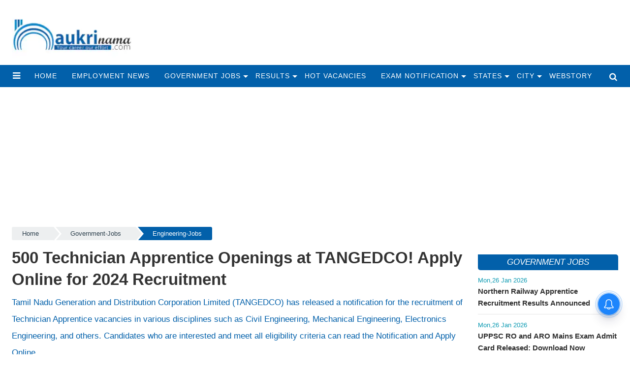

--- FILE ---
content_type: text/html; charset=utf-8
request_url: https://www.google.com/recaptcha/api2/aframe
body_size: 252
content:
<!DOCTYPE HTML><html><head><meta http-equiv="content-type" content="text/html; charset=UTF-8"></head><body><script nonce="C8YYqE_lXMbPUSqVbGLzUQ">/** Anti-fraud and anti-abuse applications only. See google.com/recaptcha */ try{var clients={'sodar':'https://pagead2.googlesyndication.com/pagead/sodar?'};window.addEventListener("message",function(a){try{if(a.source===window.parent){var b=JSON.parse(a.data);var c=clients[b['id']];if(c){var d=document.createElement('img');d.src=c+b['params']+'&rc='+(localStorage.getItem("rc::a")?sessionStorage.getItem("rc::b"):"");window.document.body.appendChild(d);sessionStorage.setItem("rc::e",parseInt(sessionStorage.getItem("rc::e")||0)+1);localStorage.setItem("rc::h",'1769405906456');}}}catch(b){}});window.parent.postMessage("_grecaptcha_ready", "*");}catch(b){}</script></body></html>

--- FILE ---
content_type: application/javascript;charset=utf-8
request_url: https://naukrinama.com/can//cde/data/-1/-1/v6.htm?id=498801~15~Government-Jobs,459072~12~Government-Jobs,346558~62985234~Government-Jobs&_v=0&auds=all,5q6&_u=https%3A//naukrinama.com/government-jobs/engineering-jobs/500-technician-apprentice-openings-at-tangedco%21-apply/cid13541729.htm&_t=3&_c=e878a956V702_0&fpc=&r=t664P31l919&dpv=1&ic=1
body_size: 158
content:
e878a956V702_0("[{\"adSlot\":\"498801\",\"section\":\"Government-Jobs\",\"position\":\"15\",\"success\":-1},{\"adSlot\":\"459072\",\"section\":\"Government-Jobs\",\"position\":\"12\",\"success\":-1},{\"adSlot\":\"346558\",\"section\":\"Government-Jobs\",\"position\":\"62985234\",\"success\":-1}]")

--- FILE ---
content_type: application/javascript;charset=utf-8
request_url: https://naukrinama.com/cfp/345902/feed.htm?_t=3&_c=cb_345902&_v=0&_u=https%3A//naukrinama.com/government-jobs/engineering-jobs/500-technician-apprentice-openings-at-tangedco%21-apply/cid13541729.htm&fpc=b648193f-ad8c-48bf-b114-2b9aa638576c-6248&r=i589u183a543&strt=1&c1e_ctid=6744
body_size: 1663
content:
cb_345902("{\"id\":\"345902\",\"tp\":{\"6744\":{\"snippet\":\"<style>\\n    .maincoldiv>div{width: 100%;overflow: hidden;}\\n    .maincoldiv>div>div{width: 100%;border-bottom: 1px solid #e5e5e5;padding: 10px 0;overflow: hidden;}\\n    .maincoldiv:nth-child(1)>div>div{padding-top:0;}\\n    .maincoldiv:last-child>div>div{border:none;}\\n    .maincoldiv>div>div>div{width: 100%;margin: 0;}\\n    .maincoldiv>div>div>div>a>h3{   \\n        margin: 0;\\n        color: #303030;\\n        list-style-position: inside;\\n        overflow: hidden;\\n        display: -webkit-box;\\n        -webkit-line-clamp: 2;\\n        -webkit-box-orient: vertical;\\n        max-height: 48px;\\n        font-size: 15px;\\n        line-height: 24px;\\n        font-weight: 600;\\n        }\\n    .maincoldiv>div>div>div>span>h5 {\\n        font-size: 12.5px;\\n        color: #0f9bb3;\\n        bottom: auto;\\n        left: auto;\\n        right: auto;\\n        display: inline-block;\\n        margin-bottom: 0;\\n        font-family: Inter,sans-serif,sans-serif,sans-serif;\\n        font-weight: 500;\\n    }\\n    .maincoldiv>div>div>div>a>h3{color: #303030;text-decoration: none;}\\n    <\/style>\\n    <div class=\\\"maincoldiv\\\">\\n      <div class=\\\"pcoldiv\\\" id=\\\"adsOrgdivLyr\\\"><\/div>\\n    <\/div>\\n    <script type=\\\"text\/javascript\\\" id=\\\"maincolscript\\\">var coldetect;\/*var htmlD1='\\\"{{titleLength}}60{{titleLength}}\\\"var orghtmlD='\\\"{{titleLength}}90{{titleLength}}\\\",#og#<div><div><span class=\\\"pub-date\\\"><h5>{{lastUpdated}}<\/h5><\/span> <a href=\\\"{{href}}\\\" target=\\\"_self\\\"><h3>{{title}}<\/h3><\/a><\/div><\/div>#og#';*\/\\n    <\/script>\\n    \\n\"}},\"resArr\":[{\"tId\":6744,\"adSlot\":\"345902\",\"position\":\"1\",\"section\":\"12113\",\"optUrl\":\"https:\/\/www.colombiaonline.com\/privacy-policy.html\",\"optImg\":\"https:\/\/getm360.com\/wp-content\/uploads\/2020\/08\/M360_Logo-1.png\",\"oItems\":[{\"itemId\":\"18162868\",\"tpId\":\"18162868\",\"name\":\"Northern Railway Apprentice Recruitment Results Announced\",\"url\":\"https:\/\/naukrinama.com\/job-alerts\/northern-railway-apprentice-recruitment-results-announced\/cid18162868.htm\",\"rurl\":\"https:\/\/naukrinama.com\/job-alerts\/northern-railway-apprentice-recruitment-results-announced\/cid18162868.htm\",\"desc\":\"The Railway Recruitment Cell of Northern Railway has announced the results for the Apprentice recruitment. Candidates can check their results online and prepare for the upcoming document verification\",\"sImg\":[\"https:\/\/naukrinama.com\/static\/c1e\/client\/99589\/downloaded\/207d9d24322dc5489d8e1ec8630a9268.png\"],\"itemType\":1,\"cid\":\"99589\",\"dt\":{\"lastUpdated\":1769404898000,\"authorDesignation\":null,\"title_html\":\"<p>Northern Railway Apprentice Recruitment Results Announced<\/p>\",\"author\":\"Ambika Singh\",\"categoryUrl\":\"https:\/\/naukrinama.com\/job-alerts\/\",\"category\":\"Job-Alerts\"}}],\"success\":1},{\"tId\":6744,\"adSlot\":\"345902\",\"position\":\"2\",\"section\":\"12097\",\"optUrl\":\"https:\/\/www.colombiaonline.com\/privacy-policy.html\",\"optImg\":\"https:\/\/getm360.com\/wp-content\/uploads\/2020\/08\/M360_Logo-1.png\",\"oItems\":[{\"itemId\":\"18162810\",\"tpId\":\"18162810\",\"name\":\"UPPSC RO and ARO Mains Exam Admit Card Released: Download Now\",\"url\":\"https:\/\/naukrinama.com\/admit-card\/uppsc-ro-and-aro-mains-exam-admit-card-released-download\/cid18162810.htm\",\"rurl\":\"https:\/\/naukrinama.com\/admit-card\/uppsc-ro-and-aro-mains-exam-admit-card-released-download\/cid18162810.htm\",\"desc\":\"The Uttar Pradesh Public Service Commission (UPPSC) has released the admit cards for the Review Officer and Assistant Review Officer Mains Exam. Scheduled for February 2 and 3, 2026, in Lucknow, cand\",\"sImg\":[\"https:\/\/naukrinama.com\/static\/c1e\/client\/99589\/downloaded\/e118bd47b4da8abced85892af9ea766f.png\"],\"itemType\":1,\"cid\":\"99589\",\"dt\":{\"lastUpdated\":1769404601000,\"authorDesignation\":null,\"title_html\":\"<p>UPPSC RO and ARO Mains Exam Admit Card Released: Download Now<\/p>\",\"author\":\"Ambika Singh\",\"categoryUrl\":\"https:\/\/naukrinama.com\/admit-card\/\",\"category\":\"Admit-Card\"}}],\"success\":1},{\"tId\":6744,\"adSlot\":\"345902\",\"position\":\"3\",\"section\":\"12097\",\"optUrl\":\"https:\/\/www.colombiaonline.com\/privacy-policy.html\",\"optImg\":\"https:\/\/getm360.com\/wp-content\/uploads\/2020\/08\/M360_Logo-1.png\",\"oItems\":[{\"itemId\":\"18162553\",\"tpId\":\"18162553\",\"name\":\"RPSC Admit Card Release for Junior Chemist and Assistant Electrical Inspector Exams\",\"url\":\"https:\/\/naukrinama.com\/admit-card\/rpsc-admit-card-release-for-junior-chemist-and-assistant\/cid18162553.htm\",\"rurl\":\"https:\/\/naukrinama.com\/admit-card\/rpsc-admit-card-release-for-junior-chemist-and-assistant\/cid18162553.htm\",\"desc\":\"The Rajasthan Public Service Commission (RPSC) is preparing to release admit cards for the Junior Chemist and Assistant Electrical Inspector recruitment exams on January 29. Candidates will need to d\",\"sImg\":[\"https:\/\/naukrinama.com\/static\/c1e\/client\/99589\/downloaded\/8662b1125e9f79bf8df04be2f8558eb6.png\"],\"itemType\":1,\"cid\":\"99589\",\"dt\":{\"lastUpdated\":1769399581000,\"authorDesignation\":null,\"title_html\":\"<p>RPSC Admit Card Release for Junior Chemist and Assistant Electrical Inspector Exams<\/p>\",\"author\":\"Ambika Singh\",\"categoryUrl\":\"https:\/\/naukrinama.com\/admit-card\/\",\"category\":\"Admit-Card\"}}],\"success\":1},{\"tId\":6744,\"adSlot\":\"345902\",\"position\":\"4\",\"section\":\"12113\",\"optUrl\":\"https:\/\/www.colombiaonline.com\/privacy-policy.html\",\"optImg\":\"https:\/\/getm360.com\/wp-content\/uploads\/2020\/08\/M360_Logo-1.png\",\"oItems\":[{\"itemId\":\"18162556\",\"tpId\":\"18162556\",\"name\":\"UPSC Civil Services Interview Rescheduled: New Date Announced\",\"url\":\"https:\/\/naukrinama.com\/job-alerts\/upsc-civil-services-interview-rescheduled-new-date\/cid18162556.htm\",\"rurl\":\"https:\/\/naukrinama.com\/job-alerts\/upsc-civil-services-interview-rescheduled-new-date\/cid18162556.htm\",\"desc\":\"Candidates who cleared the UPSC Civil Services Main Examination will have their interviews postponed to February 27, 2026, due to the Republic Day parade rehearsal. This change allows for additional \",\"sImg\":[\"https:\/\/naukrinama.com\/static\/c1e\/client\/99589\/downloaded\/230cd69266708d22683a764b7ae39c96.png\"],\"itemType\":1,\"cid\":\"99589\",\"dt\":{\"lastUpdated\":1769399548000,\"authorDesignation\":null,\"title_html\":\"<p>UPSC Civil Services Interview Rescheduled: New Date Announced<\/p>\",\"author\":\"Ambika Singh\",\"categoryUrl\":\"https:\/\/naukrinama.com\/job-alerts\/\",\"category\":\"Job-Alerts\"}}],\"success\":1}],\"ws\":4,\"pn\":1,\"status\":1}")

--- FILE ---
content_type: application/javascript;charset=utf-8
request_url: https://naukrinama.com/cfp/345716/feed.htm?_t=3&_c=cb_345716&_v=0&_u=https%3A//naukrinama.com/government-jobs/engineering-jobs/500-technician-apprentice-openings-at-tangedco%21-apply/cid13541729.htm&fpc=b648193f-ad8c-48bf-b114-2b9aa638576c-6248&r=O51B485F940&strt=1&rcp=1
body_size: 9572
content:
cb_345716("{\"id\":\"345716\",\"tp\":{\"6159\":{\"snippet\":\"<style>\\nbody{margin: 0}\\n.maincoldiv{display: inline-block;width:23.3%;margin:0 0 10px 2%;vertical-align: top;}\\n\\n.maincoldiv>div>div{width: 100%;padding:0;position: relative;box-sizing: border-box;}\\n.maincoldiv>div>div>div{width:100%; height:120px;display: block;position: relative;}\\n.maincoldiv>div>div>div>a>img{width:100%;height: 100%; object-fit: cover;\\n    object-position: center;}\\n.maincoldiv>div>div>a>h2{\\n\\tcolor: #303030;\\n    overflow: hidden;\\n    display: -webkit-box;\\n    -webkit-line-clamp: 2;\\n    -webkit-box-orient: vertical;\\n    max-height: 46px;\\n    margin: 10px 0 10px 0;\\n    font-size: 16px;\\n    line-height: 24px;\\n    font-weight: 700;}\\n.maincoldiv>div>div>a>p {max-height:16px;display: -webkit-box;-webkit-box-orient: vertical;-webkit-line-clamp:1;overflow: hidden;margin: 0;margin-top:5px;font:700 12px\/15px;color: #009bff;\\n}\\n.maincoldiv>div>div>a{color: #303030;text-decoration: none;}\\n@media (max-width: 620px) {\\n    .maincoldiv {width: 49%;}\\n    .maincoldiv:nth-child(2n+1){margin:0 0 10px 0 !important;}\\n\\t.maincoldiv:nth-child(4n+1) {margin-left:unset;}\\n.maincoldiv>div>div>div{height:150px;}\\n.maincoldiv>div>div>a>h2{  -webkit-line-clamp: 3; font-size: 15px;}\\n}\\n\\n@media (max-width: 425px) {\\n   .maincoldiv>div>div>div{height:130px;}\\n \\n}\\n@media (max-width: 380px) {\\n   .maincoldiv>div>div>div{height:110px;}\\n}\\n.maincoldiv:nth-child(4n+1) {\\n\\tmargin:0 0 10px 0;\\n}\\n<\/style>\\n <div class=\\\"maincoldiv\\\">\\n <div  id=\\\"adsOrgdivLyr\\\">\\n <\/div>\\n <\/div>\\n<script type=\\\"text\/javascript\\\" id=\\\"maincolscript\\\">\\nvar coldetect;\\n\/*\\nvar htmlD = '{{width}}100%{{width}}';\\nvar orghtmlD='\\\"{{titleLength}}90{{titleLength}}\\\",#og#<div><div><a href=\\\"{{href}}\\\" target=\\\"_self\\\"><img class=\\\"lazy\\\" data-src=\\\"{{imgsrc}}\\\" onload=\\\"setAltTitle(this)\\\" onerror=\\\"this.style.display='none'\\\"><\/a><\/div><a href=\\\"{{href}}\\\" target=\\\"_self\\\"><h2> {{title}}<\/h2><\/a><\/div>#og#'; *\/\\n\\n<\/script>\\n\"}},\"resArr\":[{\"tId\":6159,\"oItems\":[{\"tpId\":\"18139095\",\"itemType\":1,\"sImg\":[\"https:\/\/static.clmbtech.com\/ctn\/99589\/images\/29\/18139095_0.webp\"],\"lId\":5801054,\"link\":\"https:\/\/naukrinama.com\/job-alerts\/upsc-reschedules-civil-services-examination-2025-interviews\/cid18139095.htm\",\"rurl\":\"https:\/\/naukrinama.com\/job-alerts\/upsc-reschedules-civil-services-examination-2025-interviews\/cid18139095.htm\",\"url\":\"https:\/\/ade.clmbtech.com\/evnt\/click.htm?r=[base64]&fpc=b648193f-ad8c-48bf-b114-2b9aa638576c-6248&i=9ba750f6-71e6-4cfd-b80e-b9e56241bb15&amp=0&s=https%253A%252F%252Fnaukrinama.com%252Fgovernment-jobs%252Fengineering-jobs%252F500-technician-apprentice-openings-at-tangedco%2521-apply%252Fcid13541729.htm&u=https%3A%2F%2Fnaukrinama.com%2Fjob-alerts%2Fupsc-reschedules-civil-services-examination-2025-interviews%2Fcid18139095.htm\",\"dt\":{\"lastUpdated\":\"1768907235000\",\"title_html\":\"<p>UPSC Reschedules Civil Services Examination 2025 Interviews<\/p>\",\"author\":\"Ambika Singh\",\"categoryUrl\":\"https:\/\/naukrinama.com\/job-alerts\/\",\"category\":\"Job-Alerts\"},\"itemId\":\"87807755\",\"ctn_grp\":6,\"name\":\"UPSC Reschedules Civil Services Examination 2025 Interviews\",\"desc\":\"The Union Public Service Commission (UPSC) has announced a rescheduling of the Civil Services Examination (CSE) 2025 interviews due to logistical conflicts with the Republic Day Parade rehearsal. Orig...\",\"cid\":\"99589\"}],\"adSlot\":\"345716\",\"section\":\"0\",\"position\":\"1\",\"ip\":\"3.134.77.167\",\"imprUrl\":\"https:\/\/ade.clmbtech.com\/cde\/notify.htm?d=%7B%22imprId%22%3A%225b610521-23da-45c7-8eea-7ba0605d18cc-1ob7c%22%2C%22adsltId%22%3A%22345716%22%2C%22fpc%22%3A%22b648193f-ad8c-48bf-b114-2b9aa638576c-6248%22%2C%22pv%22%3A%22PV_MACRO%22%2C%22ci%22%3A%229ba750f6-71e6-4cfd-b80e-b9e56241bb15%22%2C%22ist%22%3A1769405904163%2C%22vst%22%3A%22ETS%22%2C%22f%22%3A1%7D\",\"success\":1,\"cs\":[{\"c\":\"<script data-partner=\\\"4642\\\" data-region=\\\"na\\\" data-country=\\\"us\\\" data-endpoint=\\\"us-east\\\"  src=\\\"https:\/\/secure-assets.rubiconproject.com\/utils\/xapi\/multi-sync.js\\\"><\/script>\",\"id\":454},{\"c\":\"https:\/\/cs.pgammedia.com\/23a878992494322e1dbbd7ace7458a74.gif?puid=101824&redir=https%3A%2F%2Fade.clmbtech.com%2Fuid%2Fsync.htm%3Fpid%3D101824%26cid%3D%5BUID%5D\",\"id\":101824},{\"c\":\"https:\/\/publisher.torcai.com\/audtrack\/ion\/cookiesync\/colombia\/cksync?rurl=https%3A%2F%2Fade.clmbtech.com%2Fuid%2Fsync.htm%3Fpid%3D116080%26cid%3D%7Bpuid%7D\",\"id\":116080},{\"c\":\"https:\/\/sync.inmobi.com\/oRTB?redirect=https%3A%2F%2Fade.clmbtech.com%2Fuid%2Fsync.htm%3Fpid%3D4045%26cid%3D{ID5UID}\",\"id\":4045},{\"c\":\"https:\/\/ssum-sec.casalemedia.com\/usermatch?s=202140&cb=https%3A%2F%2Fade.clmbtech.com%2Fuid%2Fsync.htm%3Fpid%3D102724%26cid%3D\",\"id\":102724},{\"c\":\"https:\/\/ade.clmbtech.com\/uid\/sync.htm?pid=19844&xid=<SSO User Id>&ssologintype=<Login Source>\",\"id\":19844},{\"c\":\"https:\/\/image8.pubmatic.com\/AdServer\/ImgSync?p=157239&gdpr=0&gdpr_consent=PM_CONSENT&pu=https%3A%2F%2Fimage4.pubmatic.com%2FAdServer%2FSPug%3Fp%3D157239%26pmc%3DPM_PMC%26pr%3Dhttps%253A%252F%252Fade.clmbtech.com%252Fuid%252Fsync.htm%253Fpid%253D398%2526pmUserId%253D%2523PMUID\",\"id\":398}],\"imprId\":\"5b610521-23da-45c7-8eea-7ba0605d18cc-1ob7c\",\"optUrl\":\"https:\/\/www.colombiaonline.com\/privacy-policy\",\"optImg\":\"https:\/\/static.clmbtech.com\/ad\/commons\/colombiaonline\/newlogo\/Colombia_favicon_12x12.png\",\"optHtml\":\"<a href=\\\"https:\/\/www.colombiaonline.com\/privacy-policy\\\" rel=?nofollow,noindex\\\" target=\\\"_blank\\\"><img src=\\\"https:\/\/static.clmbtech.com\/ad\/commons\/colombiaonline\/newlogo\/Colombia_favicon_12x12.png\\\" rel=\\\"nofollow\\\"\/><\/a>\",\"nmeta\":\"%7B%22imprId%22%3A%225b610521-23da-45c7-8eea-7ba0605d18cc-1ob7c%22%2C%22adsltId%22%3A%22345716%22%2C%22fpc%22%3A%22b648193f-ad8c-48bf-b114-2b9aa638576c-6248%22%2C%22pv%22%3A%22PV_MACRO%22%2C%22ci%22%3A%229ba750f6-71e6-4cfd-b80e-b9e56241bb15%22%2C%22ist%22%3A1769405904163%2C%22vst%22%3A%22ETS%22%2C%22f%22%3A1%7D\",\"innId\":309},{\"tId\":6159,\"oItems\":[{\"tpId\":\"18143465\",\"itemType\":1,\"sImg\":[\"https:\/\/static.clmbtech.com\/ctn\/99589\/images\/29\/18143465_0.webp\"],\"lId\":5801054,\"link\":\"https:\/\/naukrinama.com\/psc-govt-jobs\/up-tgt-pgt-assistant-professor-exam-dates-announced\/cid18143465.htm\",\"rurl\":\"https:\/\/naukrinama.com\/psc-govt-jobs\/up-tgt-pgt-assistant-professor-exam-dates-announced\/cid18143465.htm\",\"url\":\"https:\/\/ade.clmbtech.com\/evnt\/click.htm?r=[base64]&fpc=b648193f-ad8c-48bf-b114-2b9aa638576c-6248&i=9ba750f6-71e6-4cfd-b80e-b9e56241bb15&amp=0&s=https%253A%252F%252Fnaukrinama.com%252Fgovernment-jobs%252Fengineering-jobs%252F500-technician-apprentice-openings-at-tangedco%2521-apply%252Fcid13541729.htm&u=https%3A%2F%2Fnaukrinama.com%2Fpsc-govt-jobs%2Fup-tgt-pgt-assistant-professor-exam-dates-announced%2Fcid18143465.htm\",\"dt\":{\"lastUpdated\":\"1768991625000\",\"title_html\":\"<p>UP TGT, PGT, Assistant Professor Exam Dates Announced<\/p>\",\"author\":\"Ambika Singh\",\"categoryUrl\":\"https:\/\/naukrinama.com\/psc-govt-jobs\/\",\"category\":\"Psc-Govt-Jobs\"},\"itemId\":\"87819140\",\"ctn_grp\":6,\"name\":\"UP TGT, PGT, Assistant Professor Exam Dates Announced\",\"desc\":\"The Uttar Pradesh Education Service Selection Commission has announced the exam dates for UP TGT, PGT, and Assistant Professor recruitment exams, along with the Teacher Eligibility Test (TET). Candida...\",\"cid\":\"99589\"}],\"adSlot\":\"345716\",\"section\":\"0\",\"position\":\"2\",\"imprUrl\":\"https:\/\/ade.clmbtech.com\/cde\/notify.htm?d=%7B%22imprId%22%3A%22a34e51de-4ec5-433e-877a-ef8f26876320-1ob7c%22%2C%22adsltId%22%3A%22345716%22%2C%22fpc%22%3A%22b648193f-ad8c-48bf-b114-2b9aa638576c-6248%22%2C%22pv%22%3A%22PV_MACRO%22%2C%22ci%22%3A%229ba750f6-71e6-4cfd-b80e-b9e56241bb15%22%2C%22ist%22%3A1769405904163%2C%22vst%22%3A%22ETS%22%2C%22f%22%3A1%7D\",\"success\":1,\"imprId\":\"a34e51de-4ec5-433e-877a-ef8f26876320-1ob7c\",\"nmeta\":\"%7B%22imprId%22%3A%22a34e51de-4ec5-433e-877a-ef8f26876320-1ob7c%22%2C%22adsltId%22%3A%22345716%22%2C%22fpc%22%3A%22b648193f-ad8c-48bf-b114-2b9aa638576c-6248%22%2C%22pv%22%3A%22PV_MACRO%22%2C%22ci%22%3A%229ba750f6-71e6-4cfd-b80e-b9e56241bb15%22%2C%22ist%22%3A1769405904163%2C%22vst%22%3A%22ETS%22%2C%22f%22%3A1%7D\",\"innId\":309},{\"tId\":6159,\"oItems\":[{\"tpId\":\"18047360\",\"itemType\":1,\"sImg\":[\"https:\/\/static.clmbtech.com\/ctn\/99589\/images\/29\/18047360_0.webp\"],\"lId\":5801054,\"link\":\"https:\/\/naukrinama.com\/job-alerts\/navigating-education-loans-a-comprehensive-guide-for\/cid18047360.htm\",\"rurl\":\"https:\/\/naukrinama.com\/job-alerts\/navigating-education-loans-a-comprehensive-guide-for\/cid18047360.htm\",\"url\":\"https:\/\/ade.clmbtech.com\/evnt\/click.htm?r=[base64]&fpc=b648193f-ad8c-48bf-b114-2b9aa638576c-6248&i=9ba750f6-71e6-4cfd-b80e-b9e56241bb15&amp=0&s=https%253A%252F%252Fnaukrinama.com%252Fgovernment-jobs%252Fengineering-jobs%252F500-technician-apprentice-openings-at-tangedco%2521-apply%252Fcid13541729.htm&u=https%3A%2F%2Fnaukrinama.com%2Fjob-alerts%2Fnavigating-education-loans-a-comprehensive-guide-for%2Fcid18047360.htm\",\"dt\":{\"lastUpdated\":\"1767769199000\",\"title_html\":\"<p>Navigating Education Loans: A Comprehensive Guide for Students<\/p>\",\"author\":\"Ambika Singh\",\"categoryUrl\":\"https:\/\/naukrinama.com\/job-alerts\/\",\"category\":\"Job-Alerts\"},\"itemId\":\"87717898\",\"ctn_grp\":6,\"name\":\"Navigating Education Loans: A Comprehensive Guide for Students\",\"desc\":\"Education loans are crucial for students facing financial barriers in pursuing higher education. This guide covers eligibility criteria, necessary documentation, interest rates, and the significance o...\",\"cid\":\"99589\"}],\"adSlot\":\"345716\",\"section\":\"0\",\"position\":\"3\",\"imprUrl\":\"https:\/\/ade.clmbtech.com\/cde\/notify.htm?d=%7B%22imprId%22%3A%2250e50fab-bd88-4aca-a0c1-ac751527f4c6-1ob7c%22%2C%22adsltId%22%3A%22345716%22%2C%22fpc%22%3A%22b648193f-ad8c-48bf-b114-2b9aa638576c-6248%22%2C%22pv%22%3A%22PV_MACRO%22%2C%22ci%22%3A%229ba750f6-71e6-4cfd-b80e-b9e56241bb15%22%2C%22ist%22%3A1769405904164%2C%22vst%22%3A%22ETS%22%2C%22f%22%3A1%7D\",\"success\":1,\"imprId\":\"50e50fab-bd88-4aca-a0c1-ac751527f4c6-1ob7c\",\"nmeta\":\"%7B%22imprId%22%3A%2250e50fab-bd88-4aca-a0c1-ac751527f4c6-1ob7c%22%2C%22adsltId%22%3A%22345716%22%2C%22fpc%22%3A%22b648193f-ad8c-48bf-b114-2b9aa638576c-6248%22%2C%22pv%22%3A%22PV_MACRO%22%2C%22ci%22%3A%229ba750f6-71e6-4cfd-b80e-b9e56241bb15%22%2C%22ist%22%3A1769405904164%2C%22vst%22%3A%22ETS%22%2C%22f%22%3A1%7D\",\"innId\":309},{\"tId\":6159,\"oItems\":[{\"tpId\":\"18107300\",\"itemType\":1,\"sImg\":[\"https:\/\/static.clmbtech.com\/ctn\/99589\/images\/29\/18107300_0.webp\"],\"lId\":5801054,\"link\":\"https:\/\/naukrinama.com\/admit-card\/reet-mains-exam-2025-admit-card-release-and-important\/cid18107300.htm\",\"rurl\":\"https:\/\/naukrinama.com\/admit-card\/reet-mains-exam-2025-admit-card-release-and-important\/cid18107300.htm\",\"url\":\"https:\/\/ade.clmbtech.com\/evnt\/click.htm?r=[base64]&fpc=b648193f-ad8c-48bf-b114-2b9aa638576c-6248&i=9ba750f6-71e6-4cfd-b80e-b9e56241bb15&amp=0&s=https%253A%252F%252Fnaukrinama.com%252Fgovernment-jobs%252Fengineering-jobs%252F500-technician-apprentice-openings-at-tangedco%2521-apply%252Fcid13541729.htm&u=https%3A%2F%2Fnaukrinama.com%2Fadmit-card%2Freet-mains-exam-2025-admit-card-release-and-important%2Fcid18107300.htm\",\"dt\":{\"lastUpdated\":\"1768232832000\",\"title_html\":\"<p>REET Mains Exam 2025 Admit Card Release and Important Guidelines<\/p>\",\"author\":\"Ambika Singh\",\"categoryUrl\":\"https:\/\/naukrinama.com\/admit-card\/\",\"category\":\"Admit-Card\"},\"itemId\":\"87758550\",\"ctn_grp\":6,\"name\":\"REET Mains Exam 2025 Admit Card Release and Important Guidelines\",\"desc\":\"The Rajasthan Staff Selection Board is set to release the REET Mains Exam 2025 admit card today. Candidates can download their admit cards from official websites. The exam is scheduled from January 17...\",\"cid\":\"99589\"}],\"adSlot\":\"345716\",\"section\":\"0\",\"position\":\"4\",\"imprUrl\":\"https:\/\/ade.clmbtech.com\/cde\/notify.htm?d=%7B%22imprId%22%3A%22655cd0e5-33b2-47c2-bcf0-4e315f886318-1ob7c%22%2C%22adsltId%22%3A%22345716%22%2C%22fpc%22%3A%22b648193f-ad8c-48bf-b114-2b9aa638576c-6248%22%2C%22pv%22%3A%22PV_MACRO%22%2C%22ci%22%3A%229ba750f6-71e6-4cfd-b80e-b9e56241bb15%22%2C%22ist%22%3A1769405904164%2C%22vst%22%3A%22ETS%22%2C%22f%22%3A1%7D\",\"success\":1,\"imprId\":\"655cd0e5-33b2-47c2-bcf0-4e315f886318-1ob7c\",\"nmeta\":\"%7B%22imprId%22%3A%22655cd0e5-33b2-47c2-bcf0-4e315f886318-1ob7c%22%2C%22adsltId%22%3A%22345716%22%2C%22fpc%22%3A%22b648193f-ad8c-48bf-b114-2b9aa638576c-6248%22%2C%22pv%22%3A%22PV_MACRO%22%2C%22ci%22%3A%229ba750f6-71e6-4cfd-b80e-b9e56241bb15%22%2C%22ist%22%3A1769405904164%2C%22vst%22%3A%22ETS%22%2C%22f%22%3A1%7D\",\"innId\":309},{\"tId\":6159,\"oItems\":[{\"tpId\":\"18124564\",\"itemType\":1,\"sImg\":[\"https:\/\/static.clmbtech.com\/ctn\/99589\/images\/29\/18124564_0.webp\"],\"lId\":5801054,\"link\":\"https:\/\/naukrinama.com\/results\/rssb-group-d-answer-key-released-for-2025-exam\/cid18124564.htm\",\"rurl\":\"https:\/\/naukrinama.com\/results\/rssb-group-d-answer-key-released-for-2025-exam\/cid18124564.htm\",\"url\":\"https:\/\/ade.clmbtech.com\/evnt\/click.htm?r=[base64]&fpc=b648193f-ad8c-48bf-b114-2b9aa638576c-6248&i=9ba750f6-71e6-4cfd-b80e-b9e56241bb15&amp=0&s=https%253A%252F%252Fnaukrinama.com%252Fgovernment-jobs%252Fengineering-jobs%252F500-technician-apprentice-openings-at-tangedco%2521-apply%252Fcid13541729.htm&u=https%3A%2F%2Fnaukrinama.com%2Fresults%2Frssb-group-d-answer-key-released-for-2025-exam%2Fcid18124564.htm\",\"dt\":{\"lastUpdated\":\"1768569407000\",\"title_html\":\"<p>RSSB Group D Answer Key Released for 2025 Exam<\/p>\",\"author\":\"Ambika Singh\",\"categoryUrl\":\"https:\/\/naukrinama.com\/results\/\",\"category\":\"Results\"},\"itemId\":\"87780863\",\"ctn_grp\":6,\"name\":\"RSSB Group D Answer Key Released for 2025 Exam\",\"desc\":\"The Rajasthan Staff Selection Board (RSSB) has announced the release of the answer key for the Group D examination held in September 2025. This recruitment drive aims to fill 53,749 positions, with ca...\",\"cid\":\"99589\"}],\"adSlot\":\"345716\",\"section\":\"0\",\"position\":\"5\",\"imprUrl\":\"https:\/\/ade.clmbtech.com\/cde\/notify.htm?d=%7B%22imprId%22%3A%22f965a7ab-ee59-45f6-a76a-ed33c2bf8b48-1ob7c%22%2C%22adsltId%22%3A%22345716%22%2C%22fpc%22%3A%22b648193f-ad8c-48bf-b114-2b9aa638576c-6248%22%2C%22pv%22%3A%22PV_MACRO%22%2C%22ci%22%3A%229ba750f6-71e6-4cfd-b80e-b9e56241bb15%22%2C%22ist%22%3A1769405904164%2C%22vst%22%3A%22ETS%22%2C%22f%22%3A1%7D\",\"success\":1,\"imprId\":\"f965a7ab-ee59-45f6-a76a-ed33c2bf8b48-1ob7c\",\"nmeta\":\"%7B%22imprId%22%3A%22f965a7ab-ee59-45f6-a76a-ed33c2bf8b48-1ob7c%22%2C%22adsltId%22%3A%22345716%22%2C%22fpc%22%3A%22b648193f-ad8c-48bf-b114-2b9aa638576c-6248%22%2C%22pv%22%3A%22PV_MACRO%22%2C%22ci%22%3A%229ba750f6-71e6-4cfd-b80e-b9e56241bb15%22%2C%22ist%22%3A1769405904164%2C%22vst%22%3A%22ETS%22%2C%22f%22%3A1%7D\",\"innId\":309},{\"tId\":6159,\"oItems\":[{\"tpId\":\"18001175\",\"itemType\":1,\"sImg\":[\"https:\/\/static.clmbtech.com\/ctn\/99589\/images\/29\/18001175_0.webp\"],\"lId\":5801054,\"link\":\"https:\/\/naukrinama.com\/exam-preparation\/10-smart-study-strategies-for-effective-board-exam\/cid18001175.htm\",\"rurl\":\"https:\/\/naukrinama.com\/exam-preparation\/10-smart-study-strategies-for-effective-board-exam\/cid18001175.htm\",\"url\":\"https:\/\/ade.clmbtech.com\/evnt\/click.htm?r=[base64]&fpc=b648193f-ad8c-48bf-b114-2b9aa638576c-6248&i=9ba750f6-71e6-4cfd-b80e-b9e56241bb15&amp=0&s=https%253A%252F%252Fnaukrinama.com%252Fgovernment-jobs%252Fengineering-jobs%252F500-technician-apprentice-openings-at-tangedco%2521-apply%252Fcid13541729.htm&u=https%3A%2F%2Fnaukrinama.com%2Fexam-preparation%2F10-smart-study-strategies-for-effective-board-exam%2Fcid18001175.htm\",\"dt\":{\"lastUpdated\":\"1766895550000\",\"title_html\":\"<p>10 Smart Study Strategies for Effective Board Exam Preparation<\/p>\",\"author\":\"Ambika Singh\",\"categoryUrl\":\"https:\/\/naukrinama.com\/exam-preparation\/\",\"category\":\"Exam-Preparation\"},\"itemId\":\"87650039\",\"ctn_grp\":6,\"name\":\"10 Smart Study Strategies for Effective Board Exam Preparation\",\"desc\":\"With only a month left until board exams, students often feel overwhelmed. This article presents ten effective strategies to enhance study efficiency, focusing on tackling difficult subjects first, ut...\",\"cid\":\"99589\"}],\"adSlot\":\"345716\",\"section\":\"0\",\"position\":\"6\",\"imprUrl\":\"https:\/\/ade.clmbtech.com\/cde\/notify.htm?d=%7B%22imprId%22%3A%2264190cff-58b3-4872-ac12-2dab6a4e44d9-1ob7c%22%2C%22adsltId%22%3A%22345716%22%2C%22fpc%22%3A%22b648193f-ad8c-48bf-b114-2b9aa638576c-6248%22%2C%22pv%22%3A%22PV_MACRO%22%2C%22ci%22%3A%229ba750f6-71e6-4cfd-b80e-b9e56241bb15%22%2C%22ist%22%3A1769405904164%2C%22vst%22%3A%22ETS%22%2C%22f%22%3A1%7D\",\"success\":1,\"imprId\":\"64190cff-58b3-4872-ac12-2dab6a4e44d9-1ob7c\",\"nmeta\":\"%7B%22imprId%22%3A%2264190cff-58b3-4872-ac12-2dab6a4e44d9-1ob7c%22%2C%22adsltId%22%3A%22345716%22%2C%22fpc%22%3A%22b648193f-ad8c-48bf-b114-2b9aa638576c-6248%22%2C%22pv%22%3A%22PV_MACRO%22%2C%22ci%22%3A%229ba750f6-71e6-4cfd-b80e-b9e56241bb15%22%2C%22ist%22%3A1769405904164%2C%22vst%22%3A%22ETS%22%2C%22f%22%3A1%7D\",\"innId\":309},{\"tId\":6159,\"oItems\":[{\"tpId\":\"18122021\",\"itemType\":1,\"sImg\":[\"https:\/\/static.clmbtech.com\/ctn\/99589\/images\/29\/18122021_0.webp\"],\"lId\":5801054,\"link\":\"https:\/\/naukrinama.com\/results\/bteup-implements-strict-measures-against-examination\/cid18122021.htm\",\"rurl\":\"https:\/\/naukrinama.com\/results\/bteup-implements-strict-measures-against-examination\/cid18122021.htm\",\"url\":\"https:\/\/ade.clmbtech.com\/evnt\/click.htm?r=[base64]&fpc=b648193f-ad8c-48bf-b114-2b9aa638576c-6248&i=9ba750f6-71e6-4cfd-b80e-b9e56241bb15&amp=0&s=https%253A%252F%252Fnaukrinama.com%252Fgovernment-jobs%252Fengineering-jobs%252F500-technician-apprentice-openings-at-tangedco%2521-apply%252Fcid13541729.htm&u=https%3A%2F%2Fnaukrinama.com%2Fresults%2Fbteup-implements-strict-measures-against-examination%2Fcid18122021.htm\",\"dt\":{\"lastUpdated\":\"1768536881000\",\"title_html\":\"<p>BTEUP Implements Strict Measures Against Examination Misconduct<\/p>\",\"author\":\"Ambika Singh\",\"categoryUrl\":\"https:\/\/naukrinama.com\/results\/\",\"category\":\"Results\"},\"itemId\":\"87782252\",\"ctn_grp\":21,\"name\":\"BTEUP Implements Strict Measures Against Examination Misconduct\",\"desc\":\"The Uttar Pradesh Board of Technical Education (BTEUP) has announced the results for the Polytechnic odd semester exams, taking a firm stance against examination misconduct. With 644 candidates receiv...\",\"cid\":\"99589\"}],\"adSlot\":\"345716\",\"section\":\"0\",\"position\":\"7\",\"imprUrl\":\"https:\/\/ade.clmbtech.com\/cde\/notify.htm?d=%7B%22imprId%22%3A%22a91f42e7-3a93-49c1-aa4e-f423c6f4c411-1ob7c%22%2C%22adsltId%22%3A%22345716%22%2C%22fpc%22%3A%22b648193f-ad8c-48bf-b114-2b9aa638576c-6248%22%2C%22pv%22%3A%22PV_MACRO%22%2C%22ci%22%3A%229ba750f6-71e6-4cfd-b80e-b9e56241bb15%22%2C%22ist%22%3A1769405904165%2C%22vst%22%3A%22ETS%22%2C%22f%22%3A1%7D\",\"success\":1,\"imprId\":\"a91f42e7-3a93-49c1-aa4e-f423c6f4c411-1ob7c\",\"nmeta\":\"%7B%22imprId%22%3A%22a91f42e7-3a93-49c1-aa4e-f423c6f4c411-1ob7c%22%2C%22adsltId%22%3A%22345716%22%2C%22fpc%22%3A%22b648193f-ad8c-48bf-b114-2b9aa638576c-6248%22%2C%22pv%22%3A%22PV_MACRO%22%2C%22ci%22%3A%229ba750f6-71e6-4cfd-b80e-b9e56241bb15%22%2C%22ist%22%3A1769405904165%2C%22vst%22%3A%22ETS%22%2C%22f%22%3A1%7D\",\"innId\":309},{\"tId\":6159,\"oItems\":[{\"tpId\":\"18130247\",\"itemType\":1,\"sImg\":[\"https:\/\/static.clmbtech.com\/ctn\/99589\/images\/29\/18130247_0.webp\"],\"lId\":5801054,\"link\":\"https:\/\/naukrinama.com\/employment-news\/nabard-assistant-manager-grade-a-phase-2-admit-card\/cid18130247.htm\",\"rurl\":\"https:\/\/naukrinama.com\/employment-news\/nabard-assistant-manager-grade-a-phase-2-admit-card\/cid18130247.htm\",\"url\":\"https:\/\/ade.clmbtech.com\/evnt\/click.htm?r=[base64]&fpc=b648193f-ad8c-48bf-b114-2b9aa638576c-6248&i=9ba750f6-71e6-4cfd-b80e-b9e56241bb15&amp=0&s=https%253A%252F%252Fnaukrinama.com%252Fgovernment-jobs%252Fengineering-jobs%252F500-technician-apprentice-openings-at-tangedco%2521-apply%252Fcid13541729.htm&u=https%3A%2F%2Fnaukrinama.com%2Femployment-news%2Fnabard-assistant-manager-grade-a-phase-2-admit-card%2Fcid18130247.htm\",\"dt\":{\"lastUpdated\":\"1768627911000\",\"title_html\":\"<p>NABARD Assistant Manager Grade-A Phase-2 Admit Card Released for 2026<\/p>\",\"author\":\"Ambika Singh\",\"categoryUrl\":\"https:\/\/naukrinama.com\/employment-news\/\",\"category\":\"Employment-News\"},\"itemId\":\"87791447\",\"ctn_grp\":6,\"name\":\"NABARD Assistant Manager Grade-A Phase-2 Admit Card Released for 2026\",\"desc\":\"The National Bank for Agriculture and Rural Development (NABARD) has announced the release of the Phase-2 Admit Card for the Assistant Manager Grade-A positions. This recruitment drive covers 91 vacan...\",\"cid\":\"99589\"}],\"adSlot\":\"345716\",\"section\":\"0\",\"position\":\"8\",\"imprUrl\":\"https:\/\/ade.clmbtech.com\/cde\/notify.htm?d=%7B%22imprId%22%3A%22685507f1-0213-4517-8a0f-cd127dad9d72-1ob7c%22%2C%22adsltId%22%3A%22345716%22%2C%22fpc%22%3A%22b648193f-ad8c-48bf-b114-2b9aa638576c-6248%22%2C%22pv%22%3A%22PV_MACRO%22%2C%22ci%22%3A%229ba750f6-71e6-4cfd-b80e-b9e56241bb15%22%2C%22ist%22%3A1769405904165%2C%22vst%22%3A%22ETS%22%2C%22f%22%3A1%7D\",\"success\":1,\"imprId\":\"685507f1-0213-4517-8a0f-cd127dad9d72-1ob7c\",\"nmeta\":\"%7B%22imprId%22%3A%22685507f1-0213-4517-8a0f-cd127dad9d72-1ob7c%22%2C%22adsltId%22%3A%22345716%22%2C%22fpc%22%3A%22b648193f-ad8c-48bf-b114-2b9aa638576c-6248%22%2C%22pv%22%3A%22PV_MACRO%22%2C%22ci%22%3A%229ba750f6-71e6-4cfd-b80e-b9e56241bb15%22%2C%22ist%22%3A1769405904165%2C%22vst%22%3A%22ETS%22%2C%22f%22%3A1%7D\",\"innId\":309},{\"tId\":6159,\"oItems\":[{\"tpId\":\"18108779\",\"itemType\":1,\"sImg\":[\"https:\/\/static.clmbtech.com\/ctn\/99589\/images\/29\/18108779_0.webp\"],\"lId\":5801054,\"link\":\"https:\/\/naukrinama.com\/results\/jkbose-announces-exam-dates-for-class-11-and-12-for-2026\/cid18108779.htm\",\"rurl\":\"https:\/\/naukrinama.com\/results\/jkbose-announces-exam-dates-for-class-11-and-12-for-2026\/cid18108779.htm\",\"url\":\"https:\/\/ade.clmbtech.com\/evnt\/click.htm?r=[base64]&fpc=b648193f-ad8c-48bf-b114-2b9aa638576c-6248&i=9ba750f6-71e6-4cfd-b80e-b9e56241bb15&amp=0&s=https%253A%252F%252Fnaukrinama.com%252Fgovernment-jobs%252Fengineering-jobs%252F500-technician-apprentice-openings-at-tangedco%2521-apply%252Fcid13541729.htm&u=https%3A%2F%2Fnaukrinama.com%2Fresults%2Fjkbose-announces-exam-dates-for-class-11-and-12-for-2026%2Fcid18108779.htm\",\"dt\":{\"lastUpdated\":\"1768283701000\",\"title_html\":\"<p>JKBOSE Announces Exam Dates for Class 11 and 12 for 2026<\/p>\",\"author\":\"Ambika Singh\",\"categoryUrl\":\"https:\/\/naukrinama.com\/results\/\",\"category\":\"Results\"},\"itemId\":\"87762129\",\"ctn_grp\":6,\"name\":\"JKBOSE Announces Exam Dates for Class 11 and 12 for 2026\",\"desc\":\"The Jammu and Kashmir Board of School Education (JKBOSE) has unveiled the examination schedule for Class 11 and Class 12 for the year 2026. The Class 12 exams will take place from February 23 to March...\",\"cid\":\"99589\"}],\"adSlot\":\"345716\",\"section\":\"0\",\"position\":\"9\",\"imprUrl\":\"https:\/\/ade.clmbtech.com\/cde\/notify.htm?d=%7B%22imprId%22%3A%229fa8bcc5-8092-48f9-b2b3-182b084babb2-1ob7c%22%2C%22adsltId%22%3A%22345716%22%2C%22fpc%22%3A%22b648193f-ad8c-48bf-b114-2b9aa638576c-6248%22%2C%22pv%22%3A%22PV_MACRO%22%2C%22ci%22%3A%229ba750f6-71e6-4cfd-b80e-b9e56241bb15%22%2C%22ist%22%3A1769405904165%2C%22vst%22%3A%22ETS%22%2C%22f%22%3A1%7D\",\"success\":1,\"imprId\":\"9fa8bcc5-8092-48f9-b2b3-182b084babb2-1ob7c\",\"nmeta\":\"%7B%22imprId%22%3A%229fa8bcc5-8092-48f9-b2b3-182b084babb2-1ob7c%22%2C%22adsltId%22%3A%22345716%22%2C%22fpc%22%3A%22b648193f-ad8c-48bf-b114-2b9aa638576c-6248%22%2C%22pv%22%3A%22PV_MACRO%22%2C%22ci%22%3A%229ba750f6-71e6-4cfd-b80e-b9e56241bb15%22%2C%22ist%22%3A1769405904165%2C%22vst%22%3A%22ETS%22%2C%22f%22%3A1%7D\",\"innId\":309},{\"tId\":6159,\"oItems\":[{\"tpId\":\"18085749\",\"itemType\":1,\"sImg\":[\"https:\/\/static.clmbtech.com\/ctn\/99589\/images\/29\/18085749_0.webp\"],\"lId\":5801054,\"link\":\"https:\/\/naukrinama.com\/results\/aibe-21-registration-dates-announced-following-aibe-20\/cid18085749.htm\",\"rurl\":\"https:\/\/naukrinama.com\/results\/aibe-21-registration-dates-announced-following-aibe-20\/cid18085749.htm\",\"url\":\"https:\/\/ade.clmbtech.com\/evnt\/click.htm?r=[base64]&fpc=b648193f-ad8c-48bf-b114-2b9aa638576c-6248&i=9ba750f6-71e6-4cfd-b80e-b9e56241bb15&amp=0&s=https%253A%252F%252Fnaukrinama.com%252Fgovernment-jobs%252Fengineering-jobs%252F500-technician-apprentice-openings-at-tangedco%2521-apply%252Fcid13541729.htm&u=https%3A%2F%2Fnaukrinama.com%2Fresults%2Faibe-21-registration-dates-announced-following-aibe-20%2Fcid18085749.htm\",\"dt\":{\"lastUpdated\":\"1767927941000\",\"title_html\":\"<p>AIBE 21 Registration Dates Announced Following AIBE 20 Results<\/p>\",\"author\":\"Ambika Singh\",\"categoryUrl\":\"https:\/\/naukrinama.com\/results\/\",\"category\":\"Results\"},\"itemId\":\"87730783\",\"ctn_grp\":6,\"name\":\"AIBE 21 Registration Dates Announced Following AIBE 20 Results\",\"desc\":\"The Bar Council of India has announced the results for AIBE 20 and the registration dates for AIBE 21. Candidates can register starting February 11, 2026, with various important deadlines leading up t...\",\"cid\":\"99589\"}],\"adSlot\":\"345716\",\"section\":\"0\",\"position\":\"10\",\"imprUrl\":\"https:\/\/ade.clmbtech.com\/cde\/notify.htm?d=%7B%22imprId%22%3A%2261f5012d-2f6e-4a65-8154-ef7138491ec5-1ob7c%22%2C%22adsltId%22%3A%22345716%22%2C%22fpc%22%3A%22b648193f-ad8c-48bf-b114-2b9aa638576c-6248%22%2C%22pv%22%3A%22PV_MACRO%22%2C%22ci%22%3A%229ba750f6-71e6-4cfd-b80e-b9e56241bb15%22%2C%22ist%22%3A1769405904165%2C%22vst%22%3A%22ETS%22%2C%22f%22%3A1%7D\",\"success\":1,\"imprId\":\"61f5012d-2f6e-4a65-8154-ef7138491ec5-1ob7c\",\"nmeta\":\"%7B%22imprId%22%3A%2261f5012d-2f6e-4a65-8154-ef7138491ec5-1ob7c%22%2C%22adsltId%22%3A%22345716%22%2C%22fpc%22%3A%22b648193f-ad8c-48bf-b114-2b9aa638576c-6248%22%2C%22pv%22%3A%22PV_MACRO%22%2C%22ci%22%3A%229ba750f6-71e6-4cfd-b80e-b9e56241bb15%22%2C%22ist%22%3A1769405904165%2C%22vst%22%3A%22ETS%22%2C%22f%22%3A1%7D\",\"innId\":309},{\"tId\":6159,\"oItems\":[{\"tpId\":\"18155601\",\"itemType\":1,\"sImg\":[\"https:\/\/static.clmbtech.com\/ctn\/99589\/images\/29\/18155601_0.webp\"],\"lId\":5801054,\"link\":\"https:\/\/naukrinama.com\/exam-notification\/registration-open-for-hpbose-emrsst-2026-apply-now-for\/cid18155601.htm\",\"rurl\":\"https:\/\/naukrinama.com\/exam-notification\/registration-open-for-hpbose-emrsst-2026-apply-now-for\/cid18155601.htm\",\"url\":\"https:\/\/ade.clmbtech.com\/evnt\/click.htm?r=[base64]&fpc=b648193f-ad8c-48bf-b114-2b9aa638576c-6248&i=9ba750f6-71e6-4cfd-b80e-b9e56241bb15&amp=0&s=https%253A%252F%252Fnaukrinama.com%252Fgovernment-jobs%252Fengineering-jobs%252F500-technician-apprentice-openings-at-tangedco%2521-apply%252Fcid13541729.htm&u=https%3A%2F%2Fnaukrinama.com%2Fexam-notification%2Fregistration-open-for-hpbose-emrsst-2026-apply-now-for%2Fcid18155601.htm\",\"dt\":{\"lastUpdated\":\"1769233032000\",\"title_html\":\"<p>Registration Open for HPBOSE EMRSST 2026: Apply Now for Class 6 Admissions<\/p>\",\"author\":\"Ambika Singh\",\"categoryUrl\":\"https:\/\/naukrinama.com\/exam-notification\/\",\"category\":\"Exam-Notification\"},\"itemId\":\"87836948\",\"ctn_grp\":21,\"name\":\"Registration Open for HPBOSE EMRSST 2026: Apply Now for Class 6 Admissions\",\"desc\":\"The Himachal Pradesh Board of School Education has commenced the registration process for the Eklavya Model Residential School Selection Test (EMRSST) 2026. This test is crucial for students seeking a...\",\"cid\":\"99589\"}],\"adSlot\":\"345716\",\"section\":\"0\",\"position\":\"11\",\"imprUrl\":\"https:\/\/ade.clmbtech.com\/cde\/notify.htm?d=%7B%22imprId%22%3A%223c0e4841-ab82-41df-aa90-43a41afc0fe2-1ob7c%22%2C%22adsltId%22%3A%22345716%22%2C%22fpc%22%3A%22b648193f-ad8c-48bf-b114-2b9aa638576c-6248%22%2C%22pv%22%3A%22PV_MACRO%22%2C%22ci%22%3A%229ba750f6-71e6-4cfd-b80e-b9e56241bb15%22%2C%22ist%22%3A1769405904166%2C%22vst%22%3A%22ETS%22%2C%22f%22%3A1%7D\",\"success\":1,\"imprId\":\"3c0e4841-ab82-41df-aa90-43a41afc0fe2-1ob7c\",\"nmeta\":\"%7B%22imprId%22%3A%223c0e4841-ab82-41df-aa90-43a41afc0fe2-1ob7c%22%2C%22adsltId%22%3A%22345716%22%2C%22fpc%22%3A%22b648193f-ad8c-48bf-b114-2b9aa638576c-6248%22%2C%22pv%22%3A%22PV_MACRO%22%2C%22ci%22%3A%229ba750f6-71e6-4cfd-b80e-b9e56241bb15%22%2C%22ist%22%3A1769405904166%2C%22vst%22%3A%22ETS%22%2C%22f%22%3A1%7D\",\"innId\":309},{\"tId\":6159,\"oItems\":[{\"tpId\":\"18152687\",\"itemType\":1,\"sImg\":[\"https:\/\/static.clmbtech.com\/ctn\/99589\/images\/29\/18152687_0.webp\"],\"lId\":5801054,\"link\":\"https:\/\/naukrinama.com\/government-jobs\/cochin-shipyard-iti-workmen-recruitment-2026-apply-for-260\/cid18152687.htm\",\"rurl\":\"https:\/\/naukrinama.com\/government-jobs\/cochin-shipyard-iti-workmen-recruitment-2026-apply-for-260\/cid18152687.htm\",\"url\":\"https:\/\/ade.clmbtech.com\/evnt\/click.htm?r=[base64]&fpc=b648193f-ad8c-48bf-b114-2b9aa638576c-6248&i=9ba750f6-71e6-4cfd-b80e-b9e56241bb15&amp=0&s=https%253A%252F%252Fnaukrinama.com%252Fgovernment-jobs%252Fengineering-jobs%252F500-technician-apprentice-openings-at-tangedco%2521-apply%252Fcid13541729.htm&u=https%3A%2F%2Fnaukrinama.com%2Fgovernment-jobs%2Fcochin-shipyard-iti-workmen-recruitment-2026-apply-for-260%2Fcid18152687.htm\",\"dt\":{\"lastUpdated\":\"1769153704000\",\"title_html\":\"<p>Cochin Shipyard ITI Workmen Recruitment 2026: Apply for 260 Vacancies<\/p>\",\"author\":\"Ambika Singh\",\"categoryUrl\":\"https:\/\/naukrinama.com\/government-jobs\/\",\"category\":\"Government-Jobs\"},\"itemId\":\"87834934\",\"ctn_grp\":6,\"name\":\"Cochin Shipyard ITI Workmen Recruitment 2026: Apply for 260 Vacancies\",\"desc\":\"Cochin Shipyard Limited has announced a recruitment notification for 260 ITI Workmen positions, including Fabrication Assistant and Outfit Assistant. Eligible candidates can apply online from January ...\",\"cid\":\"99589\"}],\"adSlot\":\"345716\",\"section\":\"0\",\"position\":\"12\",\"imprUrl\":\"https:\/\/ade.clmbtech.com\/cde\/notify.htm?d=%7B%22imprId%22%3A%22c1b43b9c-37ae-471f-b0c3-c97c1b68f9b9-1ob7c%22%2C%22adsltId%22%3A%22345716%22%2C%22fpc%22%3A%22b648193f-ad8c-48bf-b114-2b9aa638576c-6248%22%2C%22pv%22%3A%22PV_MACRO%22%2C%22ci%22%3A%229ba750f6-71e6-4cfd-b80e-b9e56241bb15%22%2C%22ist%22%3A1769405904166%2C%22vst%22%3A%22ETS%22%2C%22f%22%3A1%7D\",\"success\":1,\"imprId\":\"c1b43b9c-37ae-471f-b0c3-c97c1b68f9b9-1ob7c\",\"nmeta\":\"%7B%22imprId%22%3A%22c1b43b9c-37ae-471f-b0c3-c97c1b68f9b9-1ob7c%22%2C%22adsltId%22%3A%22345716%22%2C%22fpc%22%3A%22b648193f-ad8c-48bf-b114-2b9aa638576c-6248%22%2C%22pv%22%3A%22PV_MACRO%22%2C%22ci%22%3A%229ba750f6-71e6-4cfd-b80e-b9e56241bb15%22%2C%22ist%22%3A1769405904166%2C%22vst%22%3A%22ETS%22%2C%22f%22%3A1%7D\",\"innId\":309},{\"tId\":6159,\"oItems\":[{\"tpId\":\"18055074\",\"itemType\":1,\"sImg\":[\"https:\/\/static.clmbtech.com\/ctn\/99589\/images\/29\/18055074_0.webp\"],\"lId\":5801054,\"link\":\"https:\/\/naukrinama.com\/admit-card\/bihar-board-12th-admit-card-2026-release-date-and-download\/cid18055074.htm\",\"rurl\":\"https:\/\/naukrinama.com\/admit-card\/bihar-board-12th-admit-card-2026-release-date-and-download\/cid18055074.htm\",\"url\":\"https:\/\/ade.clmbtech.com\/evnt\/click.htm?r=[base64]&fpc=b648193f-ad8c-48bf-b114-2b9aa638576c-6248&i=9ba750f6-71e6-4cfd-b80e-b9e56241bb15&amp=0&s=https%253A%252F%252Fnaukrinama.com%252Fgovernment-jobs%252Fengineering-jobs%252F500-technician-apprentice-openings-at-tangedco%2521-apply%252Fcid13541729.htm&u=https%3A%2F%2Fnaukrinama.com%2Fadmit-card%2Fbihar-board-12th-admit-card-2026-release-date-and-download%2Fcid18055074.htm\",\"dt\":{\"lastUpdated\":\"1767774708000\",\"title_html\":\"<p>Bihar Board 12th Admit Card 2026 Release Date and Download Process<\/p>\",\"author\":\"Ambika Singh\",\"categoryUrl\":\"https:\/\/naukrinama.com\/admit-card\/\",\"category\":\"Admit-Card\"},\"itemId\":\"87720116\",\"ctn_grp\":6,\"name\":\"Bihar Board 12th Admit Card 2026 Release Date and Download Process\",\"desc\":\"Students preparing for the Bihar Board 12th examinations are eagerly awaiting their admit cards. The Bihar School Examination Board is expected to release the admit cards soon. This article outlines t...\",\"cid\":\"99589\"}],\"adSlot\":\"345716\",\"section\":\"0\",\"position\":\"13\",\"imprUrl\":\"https:\/\/ade.clmbtech.com\/cde\/notify.htm?d=%7B%22imprId%22%3A%22dc3c18d3-d015-480c-94af-ef5a0a1cb164-1ob7c%22%2C%22adsltId%22%3A%22345716%22%2C%22fpc%22%3A%22b648193f-ad8c-48bf-b114-2b9aa638576c-6248%22%2C%22pv%22%3A%22PV_MACRO%22%2C%22ci%22%3A%229ba750f6-71e6-4cfd-b80e-b9e56241bb15%22%2C%22ist%22%3A1769405904166%2C%22vst%22%3A%22ETS%22%2C%22f%22%3A1%7D\",\"success\":1,\"imprId\":\"dc3c18d3-d015-480c-94af-ef5a0a1cb164-1ob7c\",\"nmeta\":\"%7B%22imprId%22%3A%22dc3c18d3-d015-480c-94af-ef5a0a1cb164-1ob7c%22%2C%22adsltId%22%3A%22345716%22%2C%22fpc%22%3A%22b648193f-ad8c-48bf-b114-2b9aa638576c-6248%22%2C%22pv%22%3A%22PV_MACRO%22%2C%22ci%22%3A%229ba750f6-71e6-4cfd-b80e-b9e56241bb15%22%2C%22ist%22%3A1769405904166%2C%22vst%22%3A%22ETS%22%2C%22f%22%3A1%7D\",\"innId\":309},{\"tId\":6159,\"oItems\":[{\"tpId\":\"18147100\",\"itemType\":1,\"sImg\":[\"https:\/\/static.clmbtech.com\/ctn\/99589\/images\/29\/18147100_0.webp\"],\"lId\":5801054,\"link\":\"https:\/\/naukrinama.com\/answer-key\/bihar-constable-recruitment-major-irregularities-found-in\/cid18147100.htm\",\"rurl\":\"https:\/\/naukrinama.com\/answer-key\/bihar-constable-recruitment-major-irregularities-found-in\/cid18147100.htm\",\"url\":\"https:\/\/ade.clmbtech.com\/evnt\/click.htm?r=[base64]&fpc=b648193f-ad8c-48bf-b114-2b9aa638576c-6248&i=9ba750f6-71e6-4cfd-b80e-b9e56241bb15&amp=0&s=https%253A%252F%252Fnaukrinama.com%252Fgovernment-jobs%252Fengineering-jobs%252F500-technician-apprentice-openings-at-tangedco%2521-apply%252Fcid13541729.htm&u=https%3A%2F%2Fnaukrinama.com%2Fanswer-key%2Fbihar-constable-recruitment-major-irregularities-found-in%2Fcid18147100.htm\",\"dt\":{\"lastUpdated\":\"1769068627000\",\"title_html\":\"<p>Bihar Constable Recruitment: Major Irregularities Found in Applications<\/p>\",\"author\":\"Ambika Singh\",\"categoryUrl\":\"https:\/\/naukrinama.com\/answer-key\/\",\"category\":\"Answer-Key\"},\"itemId\":\"87823300\",\"ctn_grp\":6,\"name\":\"Bihar Constable Recruitment: Major Irregularities Found in Applications\",\"desc\":\"The Bihar Constable Recruitment process has revealed significant irregularities, particularly concerning gender information in applications. The Central Selection Board has identified over 1,400 candi...\",\"cid\":\"99589\"}],\"adSlot\":\"345716\",\"section\":\"0\",\"position\":\"14\",\"imprUrl\":\"https:\/\/ade.clmbtech.com\/cde\/notify.htm?d=%7B%22imprId%22%3A%22a6bc90e3-09e9-4744-9eb0-179c4767b524-1ob7c%22%2C%22adsltId%22%3A%22345716%22%2C%22fpc%22%3A%22b648193f-ad8c-48bf-b114-2b9aa638576c-6248%22%2C%22pv%22%3A%22PV_MACRO%22%2C%22ci%22%3A%229ba750f6-71e6-4cfd-b80e-b9e56241bb15%22%2C%22ist%22%3A1769405904166%2C%22vst%22%3A%22ETS%22%2C%22f%22%3A1%7D\",\"success\":1,\"imprId\":\"a6bc90e3-09e9-4744-9eb0-179c4767b524-1ob7c\",\"nmeta\":\"%7B%22imprId%22%3A%22a6bc90e3-09e9-4744-9eb0-179c4767b524-1ob7c%22%2C%22adsltId%22%3A%22345716%22%2C%22fpc%22%3A%22b648193f-ad8c-48bf-b114-2b9aa638576c-6248%22%2C%22pv%22%3A%22PV_MACRO%22%2C%22ci%22%3A%229ba750f6-71e6-4cfd-b80e-b9e56241bb15%22%2C%22ist%22%3A1769405904166%2C%22vst%22%3A%22ETS%22%2C%22f%22%3A1%7D\",\"innId\":309},{\"tId\":6159,\"oItems\":[{\"tpId\":\"18118005\",\"itemType\":1,\"sImg\":[\"https:\/\/static.clmbtech.com\/ctn\/99589\/images\/29\/18118005_0.webp\"],\"lId\":5801054,\"link\":\"https:\/\/naukrinama.com\/exam-notification\/gate-2026-admit-card-now-available-for-download\/cid18118005.htm\",\"rurl\":\"https:\/\/naukrinama.com\/exam-notification\/gate-2026-admit-card-now-available-for-download\/cid18118005.htm\",\"url\":\"https:\/\/ade.clmbtech.com\/evnt\/click.htm?r=[base64]&fpc=b648193f-ad8c-48bf-b114-2b9aa638576c-6248&i=9ba750f6-71e6-4cfd-b80e-b9e56241bb15&amp=0&s=https%253A%252F%252Fnaukrinama.com%252Fgovernment-jobs%252Fengineering-jobs%252F500-technician-apprentice-openings-at-tangedco%2521-apply%252Fcid13541729.htm&u=https%3A%2F%2Fnaukrinama.com%2Fexam-notification%2Fgate-2026-admit-card-now-available-for-download%2Fcid18118005.htm\",\"dt\":{\"lastUpdated\":\"1768462146000\",\"title_html\":\"<p>GATE 2026 Admit Card Now Available for Download<\/p>\",\"author\":\"Ambika Singh\",\"categoryUrl\":\"https:\/\/naukrinama.com\/exam-notification\/\",\"category\":\"Exam-Notification\"},\"itemId\":\"87775140\",\"ctn_grp\":21,\"name\":\"GATE 2026 Admit Card Now Available for Download\",\"desc\":\"The GATE 2026 admit card has been released by IIT Guwahati, allowing candidates to download it online. The exam is set for February 7th, 8th, 14th, and 15th, with two shifts each day. Candidates can c...\",\"cid\":\"99589\"}],\"adSlot\":\"345716\",\"section\":\"0\",\"position\":\"15\",\"imprUrl\":\"https:\/\/ade.clmbtech.com\/cde\/notify.htm?d=%7B%22imprId%22%3A%2243d54b9d-3c69-4f5f-ab73-08e5aa21c452-1ob7c%22%2C%22adsltId%22%3A%22345716%22%2C%22fpc%22%3A%22b648193f-ad8c-48bf-b114-2b9aa638576c-6248%22%2C%22pv%22%3A%22PV_MACRO%22%2C%22ci%22%3A%229ba750f6-71e6-4cfd-b80e-b9e56241bb15%22%2C%22ist%22%3A1769405904167%2C%22vst%22%3A%22ETS%22%2C%22f%22%3A1%7D\",\"success\":1,\"imprId\":\"43d54b9d-3c69-4f5f-ab73-08e5aa21c452-1ob7c\",\"nmeta\":\"%7B%22imprId%22%3A%2243d54b9d-3c69-4f5f-ab73-08e5aa21c452-1ob7c%22%2C%22adsltId%22%3A%22345716%22%2C%22fpc%22%3A%22b648193f-ad8c-48bf-b114-2b9aa638576c-6248%22%2C%22pv%22%3A%22PV_MACRO%22%2C%22ci%22%3A%229ba750f6-71e6-4cfd-b80e-b9e56241bb15%22%2C%22ist%22%3A1769405904167%2C%22vst%22%3A%22ETS%22%2C%22f%22%3A1%7D\",\"innId\":309},{\"tId\":6159,\"oItems\":[{\"tpId\":\"18121990\",\"itemType\":1,\"sImg\":[\"https:\/\/static.clmbtech.com\/ctn\/99589\/images\/29\/18121990_0.webp\"],\"lId\":5801054,\"link\":\"https:\/\/naukrinama.com\/results\/bihar-bpsc-aedo-exam-dates-revised-key-details-and\/cid18121990.htm\",\"rurl\":\"https:\/\/naukrinama.com\/results\/bihar-bpsc-aedo-exam-dates-revised-key-details-and\/cid18121990.htm\",\"url\":\"https:\/\/ade.clmbtech.com\/evnt\/click.htm?r=[base64]&fpc=b648193f-ad8c-48bf-b114-2b9aa638576c-6248&i=9ba750f6-71e6-4cfd-b80e-b9e56241bb15&amp=0&s=https%253A%252F%252Fnaukrinama.com%252Fgovernment-jobs%252Fengineering-jobs%252F500-technician-apprentice-openings-at-tangedco%2521-apply%252Fcid13541729.htm&u=https%3A%2F%2Fnaukrinama.com%2Fresults%2Fbihar-bpsc-aedo-exam-dates-revised-key-details-and%2Fcid18121990.htm\",\"dt\":{\"lastUpdated\":\"1768536929000\",\"title_html\":\"<p>Bihar BPSC AEDO Exam Dates Revised: Key Details and Selection Process<\/p>\",\"author\":\"Ambika Singh\",\"categoryUrl\":\"https:\/\/naukrinama.com\/results\/\",\"category\":\"Results\"},\"itemId\":\"87778575\",\"ctn_grp\":6,\"name\":\"Bihar BPSC AEDO Exam Dates Revised: Key Details and Selection Process\",\"desc\":\"The Bihar Public Service Commission has announced revised dates for the Assistant Education Development Officer (AEDO) exam, now scheduled from April 14 to April 21, 2026. This significant recruitment...\",\"cid\":\"99589\"}],\"adSlot\":\"345716\",\"section\":\"0\",\"position\":\"16\",\"imprUrl\":\"https:\/\/ade.clmbtech.com\/cde\/notify.htm?d=%7B%22imprId%22%3A%2238135350-d26c-4ec2-84a0-e8c6fb23d9f9-1ob7c%22%2C%22adsltId%22%3A%22345716%22%2C%22fpc%22%3A%22b648193f-ad8c-48bf-b114-2b9aa638576c-6248%22%2C%22pv%22%3A%22PV_MACRO%22%2C%22ci%22%3A%229ba750f6-71e6-4cfd-b80e-b9e56241bb15%22%2C%22ist%22%3A1769405904167%2C%22vst%22%3A%22ETS%22%2C%22f%22%3A1%7D\",\"success\":1,\"imprId\":\"38135350-d26c-4ec2-84a0-e8c6fb23d9f9-1ob7c\",\"nmeta\":\"%7B%22imprId%22%3A%2238135350-d26c-4ec2-84a0-e8c6fb23d9f9-1ob7c%22%2C%22adsltId%22%3A%22345716%22%2C%22fpc%22%3A%22b648193f-ad8c-48bf-b114-2b9aa638576c-6248%22%2C%22pv%22%3A%22PV_MACRO%22%2C%22ci%22%3A%229ba750f6-71e6-4cfd-b80e-b9e56241bb15%22%2C%22ist%22%3A1769405904167%2C%22vst%22%3A%22ETS%22%2C%22f%22%3A1%7D\",\"innId\":309},{\"tId\":6159,\"oItems\":[{\"tpId\":\"18086123\",\"itemType\":1,\"sImg\":[\"https:\/\/static.clmbtech.com\/ctn\/99589\/images\/29\/18086123_0.webp\"],\"lId\":5801054,\"link\":\"https:\/\/naukrinama.com\/job-alerts\/up-deled-2025-27-counseling-schedule-released-key-details\/cid18086123.htm\",\"rurl\":\"https:\/\/naukrinama.com\/job-alerts\/up-deled-2025-27-counseling-schedule-released-key-details\/cid18086123.htm\",\"url\":\"https:\/\/ade.clmbtech.com\/evnt\/click.htm?r=[base64]&fpc=b648193f-ad8c-48bf-b114-2b9aa638576c-6248&i=9ba750f6-71e6-4cfd-b80e-b9e56241bb15&amp=0&s=https%253A%252F%252Fnaukrinama.com%252Fgovernment-jobs%252Fengineering-jobs%252F500-technician-apprentice-openings-at-tangedco%2521-apply%252Fcid13541729.htm&u=https%3A%2F%2Fnaukrinama.com%2Fjob-alerts%2Fup-deled-2025-27-counseling-schedule-released-key-details%2Fcid18086123.htm\",\"dt\":{\"lastUpdated\":\"1767934355000\",\"title_html\":\"<p>UP DElEd 2025-27 Counseling Schedule Released: Key Details and Insights<\/p>\",\"author\":\"Ambika Singh\",\"categoryUrl\":\"https:\/\/naukrinama.com\/job-alerts\/\",\"category\":\"Job-Alerts\"},\"itemId\":\"87735067\",\"ctn_grp\":6,\"name\":\"UP DElEd 2025-27 Counseling Schedule Released: Key Details and Insights\",\"desc\":\"The UP DElEd (Diploma in Elementary Education) program for 2025-27 has announced its counseling schedule, starting January 12, 2026. With 2.39 lakh seats available but only 1.24 lakh applicants, a sig...\",\"cid\":\"99589\"}],\"adSlot\":\"345716\",\"section\":\"0\",\"position\":\"17\",\"imprUrl\":\"https:\/\/ade.clmbtech.com\/cde\/notify.htm?d=%7B%22imprId%22%3A%223f46e727-a762-4ba2-8d85-7126ef21999a-1ob7c%22%2C%22adsltId%22%3A%22345716%22%2C%22fpc%22%3A%22b648193f-ad8c-48bf-b114-2b9aa638576c-6248%22%2C%22pv%22%3A%22PV_MACRO%22%2C%22ci%22%3A%229ba750f6-71e6-4cfd-b80e-b9e56241bb15%22%2C%22ist%22%3A1769405904167%2C%22vst%22%3A%22ETS%22%2C%22f%22%3A1%7D\",\"success\":1,\"imprId\":\"3f46e727-a762-4ba2-8d85-7126ef21999a-1ob7c\",\"nmeta\":\"%7B%22imprId%22%3A%223f46e727-a762-4ba2-8d85-7126ef21999a-1ob7c%22%2C%22adsltId%22%3A%22345716%22%2C%22fpc%22%3A%22b648193f-ad8c-48bf-b114-2b9aa638576c-6248%22%2C%22pv%22%3A%22PV_MACRO%22%2C%22ci%22%3A%229ba750f6-71e6-4cfd-b80e-b9e56241bb15%22%2C%22ist%22%3A1769405904167%2C%22vst%22%3A%22ETS%22%2C%22f%22%3A1%7D\",\"innId\":309},{\"tId\":6159,\"oItems\":[{\"tpId\":\"18157088\",\"itemType\":1,\"sImg\":[\"https:\/\/static.clmbtech.com\/ctn\/99589\/images\/29\/18157088_0.webp\"],\"lId\":5801054,\"link\":\"https:\/\/naukrinama.com\/government-jobs\/bihar-police-sub-inspector-(prohibition)-recruitment-2026\/cid18157088.htm\",\"rurl\":\"https:\/\/naukrinama.com\/government-jobs\/bihar-police-sub-inspector-(prohibition)-recruitment-2026\/cid18157088.htm\",\"url\":\"https:\/\/ade.clmbtech.com\/evnt\/click.htm?r=[base64]&fpc=b648193f-ad8c-48bf-b114-2b9aa638576c-6248&i=9ba750f6-71e6-4cfd-b80e-b9e56241bb15&amp=0&s=https%253A%252F%252Fnaukrinama.com%252Fgovernment-jobs%252Fengineering-jobs%252F500-technician-apprentice-openings-at-tangedco%2521-apply%252Fcid13541729.htm&u=https%3A%2F%2Fnaukrinama.com%2Fgovernment-jobs%2Fbihar-police-sub-inspector-%28prohibition%29-recruitment-2026%2Fcid18157088.htm\",\"dt\":{\"lastUpdated\":\"1769231243000\",\"title_html\":\"<p>Bihar Police Sub-Inspector (Prohibition) Recruitment 2026: Apply for 78 Vacancies<\/p>\",\"author\":\"Ambika Singh\",\"categoryUrl\":\"https:\/\/naukrinama.com\/government-jobs\/\",\"category\":\"Government-Jobs\"},\"itemId\":\"87839846\",\"ctn_grp\":6,\"name\":\"Bihar Police Sub-Inspector (Prohibition) Recruitment 2026: Apply for 78 Vacancies\",\"desc\":\"The Bihar Police Subordinate Services Commission has opened applications for 78 Sub-Inspector (Prohibition) positions. Starting January 27, 2026, candidates can apply until February 27, 2026. This rec...\",\"cid\":\"99589\"}],\"adSlot\":\"345716\",\"section\":\"0\",\"position\":\"18\",\"imprUrl\":\"https:\/\/ade.clmbtech.com\/cde\/notify.htm?d=%7B%22imprId%22%3A%22ef696276-5c5e-484f-b31a-6e8cf2e6155c-1ob7c%22%2C%22adsltId%22%3A%22345716%22%2C%22fpc%22%3A%22b648193f-ad8c-48bf-b114-2b9aa638576c-6248%22%2C%22pv%22%3A%22PV_MACRO%22%2C%22ci%22%3A%229ba750f6-71e6-4cfd-b80e-b9e56241bb15%22%2C%22ist%22%3A1769405904167%2C%22vst%22%3A%22ETS%22%2C%22f%22%3A1%7D\",\"success\":1,\"imprId\":\"ef696276-5c5e-484f-b31a-6e8cf2e6155c-1ob7c\",\"nmeta\":\"%7B%22imprId%22%3A%22ef696276-5c5e-484f-b31a-6e8cf2e6155c-1ob7c%22%2C%22adsltId%22%3A%22345716%22%2C%22fpc%22%3A%22b648193f-ad8c-48bf-b114-2b9aa638576c-6248%22%2C%22pv%22%3A%22PV_MACRO%22%2C%22ci%22%3A%229ba750f6-71e6-4cfd-b80e-b9e56241bb15%22%2C%22ist%22%3A1769405904167%2C%22vst%22%3A%22ETS%22%2C%22f%22%3A1%7D\",\"innId\":309},{\"tId\":6159,\"oItems\":[{\"tpId\":\"18117373\",\"itemType\":1,\"sImg\":[\"https:\/\/static.clmbtech.com\/ctn\/99589\/images\/29\/18117373_0.webp\"],\"lId\":5801054,\"link\":\"https:\/\/naukrinama.com\/admit-card\/aissee-2026-admit-card-now-available-for-download\/cid18117373.htm\",\"rurl\":\"https:\/\/naukrinama.com\/admit-card\/aissee-2026-admit-card-now-available-for-download\/cid18117373.htm\",\"url\":\"https:\/\/ade.clmbtech.com\/evnt\/click.htm?r=[base64]&fpc=b648193f-ad8c-48bf-b114-2b9aa638576c-6248&i=9ba750f6-71e6-4cfd-b80e-b9e56241bb15&amp=0&s=https%253A%252F%252Fnaukrinama.com%252Fgovernment-jobs%252Fengineering-jobs%252F500-technician-apprentice-openings-at-tangedco%2521-apply%252Fcid13541729.htm&u=https%3A%2F%2Fnaukrinama.com%2Fadmit-card%2Faissee-2026-admit-card-now-available-for-download%2Fcid18117373.htm\",\"dt\":{\"lastUpdated\":\"1768453750000\",\"title_html\":\"<p>AISSEE 2026 Admit Card Now Available for Download<\/p>\",\"author\":\"Ambika Singh\",\"categoryUrl\":\"https:\/\/naukrinama.com\/admit-card\/\",\"category\":\"Admit-Card\"},\"itemId\":\"87772993\",\"ctn_grp\":6,\"name\":\"AISSEE 2026 Admit Card Now Available for Download\",\"desc\":\"The National Testing Agency has released the admit cards for the AISSEE 2026, scheduled for January 18, 2026. Candidates can download their admit cards from the official website. This article provides...\",\"cid\":\"99589\"}],\"adSlot\":\"345716\",\"section\":\"0\",\"position\":\"19\",\"imprUrl\":\"https:\/\/ade.clmbtech.com\/cde\/notify.htm?d=%7B%22imprId%22%3A%22dff51e74-8fd4-4564-bcfa-8f7f0c644fdf-1ob7c%22%2C%22adsltId%22%3A%22345716%22%2C%22fpc%22%3A%22b648193f-ad8c-48bf-b114-2b9aa638576c-6248%22%2C%22pv%22%3A%22PV_MACRO%22%2C%22ci%22%3A%229ba750f6-71e6-4cfd-b80e-b9e56241bb15%22%2C%22ist%22%3A1769405904168%2C%22vst%22%3A%22ETS%22%2C%22f%22%3A1%7D\",\"success\":1,\"imprId\":\"dff51e74-8fd4-4564-bcfa-8f7f0c644fdf-1ob7c\",\"nmeta\":\"%7B%22imprId%22%3A%22dff51e74-8fd4-4564-bcfa-8f7f0c644fdf-1ob7c%22%2C%22adsltId%22%3A%22345716%22%2C%22fpc%22%3A%22b648193f-ad8c-48bf-b114-2b9aa638576c-6248%22%2C%22pv%22%3A%22PV_MACRO%22%2C%22ci%22%3A%229ba750f6-71e6-4cfd-b80e-b9e56241bb15%22%2C%22ist%22%3A1769405904168%2C%22vst%22%3A%22ETS%22%2C%22f%22%3A1%7D\",\"innId\":309},{\"tId\":6159,\"oItems\":[{\"tpId\":\"18126885\",\"itemType\":1,\"sImg\":[\"https:\/\/static.clmbtech.com\/ctn\/99589\/images\/29\/18126885_0.webp\"],\"lId\":5801054,\"link\":\"https:\/\/naukrinama.com\/job-alerts\/cbse-launches-national-letter-writing-competition-for\/cid18126885.htm\",\"rurl\":\"https:\/\/naukrinama.com\/job-alerts\/cbse-launches-national-letter-writing-competition-for\/cid18126885.htm\",\"url\":\"https:\/\/ade.clmbtech.com\/evnt\/click.htm?r=[base64]&fpc=b648193f-ad8c-48bf-b114-2b9aa638576c-6248&i=9ba750f6-71e6-4cfd-b80e-b9e56241bb15&amp=0&s=https%253A%252F%252Fnaukrinama.com%252Fgovernment-jobs%252Fengineering-jobs%252F500-technician-apprentice-openings-at-tangedco%2521-apply%252Fcid13541729.htm&u=https%3A%2F%2Fnaukrinama.com%2Fjob-alerts%2Fcbse-launches-national-letter-writing-competition-for%2Fcid18126885.htm\",\"dt\":{\"lastUpdated\":\"1768628555000\",\"title_html\":\"<p>CBSE Launches National Letter-Writing Competition for Students Aged 9 to 15<\/p>\",\"author\":\"Ambika Singh\",\"categoryUrl\":\"https:\/\/naukrinama.com\/job-alerts\/\",\"category\":\"Job-Alerts\"},\"itemId\":\"87788308\",\"ctn_grp\":6,\"name\":\"CBSE Launches National Letter-Writing Competition for Students Aged 9 to 15\",\"desc\":\"The Central Board of Secondary Education (CBSE) has launched a national letter-writing competition for students aged 9 to 15, offering a chance to win cash prizes and a trip to Switzerland. This initi...\",\"cid\":\"99589\"}],\"adSlot\":\"345716\",\"section\":\"0\",\"position\":\"20\",\"imprUrl\":\"https:\/\/ade.clmbtech.com\/cde\/notify.htm?d=%7B%22imprId%22%3A%22d3a15708-bf1b-410f-8f4d-8e4ac2f5504d-1ob7c%22%2C%22adsltId%22%3A%22345716%22%2C%22fpc%22%3A%22b648193f-ad8c-48bf-b114-2b9aa638576c-6248%22%2C%22pv%22%3A%22PV_MACRO%22%2C%22ci%22%3A%229ba750f6-71e6-4cfd-b80e-b9e56241bb15%22%2C%22ist%22%3A1769405904168%2C%22vst%22%3A%22ETS%22%2C%22f%22%3A1%7D\",\"success\":1,\"imprId\":\"d3a15708-bf1b-410f-8f4d-8e4ac2f5504d-1ob7c\",\"nmeta\":\"%7B%22imprId%22%3A%22d3a15708-bf1b-410f-8f4d-8e4ac2f5504d-1ob7c%22%2C%22adsltId%22%3A%22345716%22%2C%22fpc%22%3A%22b648193f-ad8c-48bf-b114-2b9aa638576c-6248%22%2C%22pv%22%3A%22PV_MACRO%22%2C%22ci%22%3A%229ba750f6-71e6-4cfd-b80e-b9e56241bb15%22%2C%22ist%22%3A1769405904168%2C%22vst%22%3A%22ETS%22%2C%22f%22%3A1%7D\",\"innId\":309}],\"ws\":20,\"pn\":1,\"status\":1,\"fp\":0}")

--- FILE ---
content_type: application/javascript;charset=utf-8
request_url: https://naukrinama.com/cfp/346048/feed.htm?_t=3&_c=cb_346048&_v=0&_u=https%3A//naukrinama.com/government-jobs/engineering-jobs/500-technician-apprentice-openings-at-tangedco%21-apply/cid13541729.htm&fpc=b648193f-ad8c-48bf-b114-2b9aa638576c-6248&r=j444w569L307&strt=1&c1e_ctid=6744
body_size: 1819
content:
cb_346048("{\"id\":\"346048\",\"tp\":{\"6744\":{\"snippet\":\"<style>\\n    .maincoldiv>div{width: 100%;overflow: hidden;}\\n    .maincoldiv>div>div{width: 100%;border-bottom: 1px solid #e5e5e5;padding: 10px 0;overflow: hidden;}\\n    .maincoldiv:nth-child(1)>div>div{padding-top:0;}\\n    .maincoldiv:last-child>div>div{border:none;}\\n    .maincoldiv>div>div>div{width: 100%;margin: 0;}\\n    .maincoldiv>div>div>div>a>h3{   \\n        margin: 0;\\n        color: #303030;\\n        list-style-position: inside;\\n        overflow: hidden;\\n        display: -webkit-box;\\n        -webkit-line-clamp: 2;\\n        -webkit-box-orient: vertical;\\n        max-height: 48px;\\n        font-size: 15px;\\n        line-height: 24px;\\n        font-weight: 600;\\n        }\\n    .maincoldiv>div>div>div>span>h5 {\\n        font-size: 12.5px;\\n        color: #0f9bb3;\\n        bottom: auto;\\n        left: auto;\\n        right: auto;\\n        display: inline-block;\\n        margin-bottom: 0;\\n        font-family: Inter,sans-serif,sans-serif,sans-serif;\\n        font-weight: 500;\\n    }\\n    .maincoldiv>div>div>div>a>h3{color: #303030;text-decoration: none;}\\n    <\/style>\\n    <div class=\\\"maincoldiv\\\">\\n      <div class=\\\"pcoldiv\\\" id=\\\"adsOrgdivLyr\\\"><\/div>\\n    <\/div>\\n    <script type=\\\"text\/javascript\\\" id=\\\"maincolscript\\\">var coldetect;\/*var htmlD1='\\\"{{titleLength}}60{{titleLength}}\\\"var orghtmlD='\\\"{{titleLength}}90{{titleLength}}\\\",#og#<div><div><span class=\\\"pub-date\\\"><h5>{{lastUpdated}}<\/h5><\/span> <a href=\\\"{{href}}\\\" target=\\\"_self\\\"><h3>{{title}}<\/h3><\/a><\/div><\/div>#og#';*\/\\n    <\/script>\\n    \\n\"}},\"resArr\":[{\"tId\":6744,\"adSlot\":\"346048\",\"position\":\"1\",\"section\":\"12105\",\"optUrl\":\"https:\/\/www.colombiaonline.com\/privacy-policy.html\",\"optImg\":\"https:\/\/getm360.com\/wp-content\/uploads\/2020\/08\/M360_Logo-1.png\",\"oItems\":[{\"itemId\":\"18160001\",\"tpId\":\"18160001\",\"name\":\"Impact of Mobile Phones on Student Writing Skills in Exams\",\"url\":\"https:\/\/naukrinama.com\/exam-notification\/impact-of-mobile-phones-on-student-writing-skills-in-exams\/cid18160001.htm\",\"rurl\":\"https:\/\/naukrinama.com\/exam-notification\/impact-of-mobile-phones-on-student-writing-skills-in-exams\/cid18160001.htm\",\"desc\":\"In the digital era, mobile phones have become essential for students, impacting their writing skills in exams. Recent evaluations at Kumaun University revealed that students are using chat slang inst\",\"sImg\":[\"https:\/\/naukrinama.com\/static\/c1e\/client\/99589\/downloaded\/b54d9b2eb0556f6df9eb9f65b1090255.jpg\"],\"itemType\":1,\"cid\":\"99589\",\"dt\":{\"lastUpdated\":1769332278000,\"authorDesignation\":null,\"title_html\":\"<p>Impact of Mobile Phones on Student Writing Skills in Exams<\/p>\",\"author\":\"Ambika Singh\",\"categoryUrl\":\"https:\/\/naukrinama.com\/exam-notification\/\",\"category\":\"Exam-Notification\"}}],\"success\":1},{\"tId\":6744,\"adSlot\":\"346048\",\"position\":\"2\",\"section\":\"12106\",\"optUrl\":\"https:\/\/www.colombiaonline.com\/privacy-policy.html\",\"optImg\":\"https:\/\/getm360.com\/wp-content\/uploads\/2020\/08\/M360_Logo-1.png\",\"oItems\":[{\"itemId\":\"18158572\",\"tpId\":\"18158572\",\"name\":\"Google Introduces New AI Feature to Aid Student Exam Preparation\",\"url\":\"https:\/\/naukrinama.com\/exam-preparation\/google-introduces-new-ai-feature-to-aid-student-exam\/cid18158572.htm\",\"rurl\":\"https:\/\/naukrinama.com\/exam-preparation\/google-introduces-new-ai-feature-to-aid-student-exam\/cid18158572.htm\",\"desc\":\"Google has launched a new feature in its Gemini AI tool aimed at helping students prepare for competitive exams like the SAT. This innovative tool offers free practice tests and immediate feedback, e\",\"sImg\":[\"https:\/\/naukrinama.com\/static\/c1e\/client\/99589\/downloaded\/aff0abb701a87d063e53504b0147c86d.jpg\"],\"itemType\":1,\"cid\":\"99589\",\"dt\":{\"lastUpdated\":1769273779000,\"authorDesignation\":null,\"title_html\":\"<p>Google Introduces New AI Feature to Aid Student Exam Preparation<\/p>\",\"author\":\"Ambika Singh\",\"categoryUrl\":\"https:\/\/naukrinama.com\/exam-preparation\/\",\"category\":\"Exam-Preparation\"}}],\"success\":1},{\"tId\":6744,\"adSlot\":\"346048\",\"position\":\"3\",\"section\":\"12105\",\"optUrl\":\"https:\/\/www.colombiaonline.com\/privacy-policy.html\",\"optImg\":\"https:\/\/getm360.com\/wp-content\/uploads\/2020\/08\/M360_Logo-1.png\",\"oItems\":[{\"itemId\":\"18156824\",\"tpId\":\"18156824\",\"name\":\"JEE Main 2026 Exam Update: Insights from Day Four\",\"url\":\"https:\/\/naukrinama.com\/exam-notification\/jee-main-2026-exam-update-insights-from-day-four\/cid18156824.htm\",\"rurl\":\"https:\/\/naukrinama.com\/exam-notification\/jee-main-2026-exam-update-insights-from-day-four\/cid18156824.htm\",\"desc\":\"The JEE Main 2026 Session 1 examination continues, with the fourth day&rsquo;s first shift completed. Students reported a moderate overall difficulty, with Mathematics being the most challenging subject. I\",\"sImg\":[\"https:\/\/naukrinama.com\/static\/c1e\/client\/99589\/downloaded\/fd0c799046ff85ffa3becb9bfdff9f72.png\"],\"itemType\":1,\"cid\":\"99589\",\"dt\":{\"lastUpdated\":1769251422000,\"authorDesignation\":null,\"title_html\":\"<p>JEE Main 2026 Exam Update: Insights from Day Four<\/p>\",\"author\":\"Ambika Singh\",\"categoryUrl\":\"https:\/\/naukrinama.com\/exam-notification\/\",\"category\":\"Exam-Notification\"}}],\"success\":1},{\"tId\":6744,\"adSlot\":\"346048\",\"position\":\"4\",\"section\":\"12108\",\"optUrl\":\"https:\/\/www.colombiaonline.com\/privacy-policy.html\",\"optImg\":\"https:\/\/getm360.com\/wp-content\/uploads\/2020\/08\/M360_Logo-1.png\",\"oItems\":[{\"itemId\":\"18157133\",\"tpId\":\"18157133\",\"name\":\"National Means-cum-Merit Scholarship Scheme 2026: Application Details and Exam Insights\",\"url\":\"https:\/\/naukrinama.com\/government-jobs\/national-means-cum-merit-scholarship-scheme-2026\/cid18157133.htm\",\"rurl\":\"https:\/\/naukrinama.com\/government-jobs\/national-means-cum-merit-scholarship-scheme-2026\/cid18157133.htm\",\"desc\":\"The National Means-cum-Merit Scholarship Scheme (NMMS) for 2026 is set to open applications from January 26 to February 15. This initiative supports academically bright students from economically wea\",\"sImg\":[\"https:\/\/naukrinama.com\/static\/c1e\/client\/99589\/downloaded\/ed046fe2b52b5875a61e71905fbbce2b.png\"],\"itemType\":1,\"cid\":\"99589\",\"dt\":{\"lastUpdated\":1769248038000,\"authorDesignation\":null,\"title_html\":\"<p>National Means-cum-Merit Scholarship Scheme 2026: Application Details and Exam Insights<\/p>\",\"author\":\"Ambika Singh\",\"categoryUrl\":\"https:\/\/naukrinama.com\/government-jobs\/\",\"category\":\"Government-Jobs\"}}],\"success\":1}],\"ws\":4,\"pn\":1,\"status\":1}")

--- FILE ---
content_type: application/javascript;charset=utf-8
request_url: https://naukrinama.com/cfp/345759/feed.htm?_t=3&_c=cb_345759&_v=0&_u=https%3A//naukrinama.com/government-jobs/engineering-jobs/500-technician-apprentice-openings-at-tangedco%21-apply/cid13541729.htm&fpc=b648193f-ad8c-48bf-b114-2b9aa638576c-6248&r=m286C750r630&strt=1&c1e_ctid=6744
body_size: 2755
content:
cb_345759("{\"id\":\"345759\",\"tp\":{\"6744\":{\"snippet\":\"<style>\\n    .maincoldiv>div{width: 100%;overflow: hidden;}\\n    .maincoldiv>div>div{width: 100%;border-bottom: 1px solid #e5e5e5;padding: 10px 0;overflow: hidden;}\\n    .maincoldiv:nth-child(1)>div>div{padding-top:0;}\\n    .maincoldiv:last-child>div>div{border:none;}\\n    .maincoldiv>div>div>div{width: 100%;margin: 0;}\\n    .maincoldiv>div>div>div>a>h3{   \\n        margin: 0;\\n        color: #303030;\\n        list-style-position: inside;\\n        overflow: hidden;\\n        display: -webkit-box;\\n        -webkit-line-clamp: 2;\\n        -webkit-box-orient: vertical;\\n        max-height: 48px;\\n        font-size: 15px;\\n        line-height: 24px;\\n        font-weight: 600;\\n        }\\n    .maincoldiv>div>div>div>span>h5 {\\n        font-size: 12.5px;\\n        color: #0f9bb3;\\n        bottom: auto;\\n        left: auto;\\n        right: auto;\\n        display: inline-block;\\n        margin-bottom: 0;\\n        font-family: Inter,sans-serif,sans-serif,sans-serif;\\n        font-weight: 500;\\n    }\\n    .maincoldiv>div>div>div>a>h3{color: #303030;text-decoration: none;}\\n    <\/style>\\n    <div class=\\\"maincoldiv\\\">\\n      <div class=\\\"pcoldiv\\\" id=\\\"adsOrgdivLyr\\\"><\/div>\\n    <\/div>\\n    <script type=\\\"text\/javascript\\\" id=\\\"maincolscript\\\">var coldetect;\/*var htmlD1='\\\"{{titleLength}}60{{titleLength}}\\\"var orghtmlD='\\\"{{titleLength}}90{{titleLength}}\\\",#og#<div><div><span class=\\\"pub-date\\\"><h5>{{lastUpdated}}<\/h5><\/span> <a href=\\\"{{href}}\\\" target=\\\"_self\\\"><h3>{{title}}<\/h3><\/a><\/div><\/div>#og#';*\/\\n    <\/script>\\n    \\n\"}},\"resArr\":[{\"tId\":6744,\"adSlot\":\"345759\",\"position\":\"1\",\"section\":\"12108\",\"optUrl\":\"https:\/\/www.colombiaonline.com\/privacy-policy.html\",\"optImg\":\"https:\/\/getm360.com\/wp-content\/uploads\/2020\/08\/M360_Logo-1.png\",\"oItems\":[{\"itemId\":\"18162192\",\"tpId\":\"18162192\",\"name\":\"KVS Announces 987 Vacancies for Special Educators for Academic Year 2026-27\",\"url\":\"https:\/\/naukrinama.com\/government-jobs\/kvs-announces-987-vacancies-for-special-educators-for\/cid18162192.htm\",\"rurl\":\"https:\/\/naukrinama.com\/government-jobs\/kvs-announces-987-vacancies-for-special-educators-for\/cid18162192.htm\",\"desc\":\"The Kendriya Vidyalaya Sangathan (KVS) is launching a recruitment drive for 987 special educator positions for the academic year 2026-27. This initiative aims to enhance educational support for stude\",\"sImg\":[\"https:\/\/naukrinama.com\/static\/c1e\/client\/99589\/downloaded\/e6c7719dbbab5e5045426b140ffe082f.jpg\"],\"itemType\":1,\"cid\":\"99589\",\"dt\":{\"lastUpdated\":1769337199000,\"authorDesignation\":null,\"title_html\":\"<p>KVS Announces 987 Vacancies for Special Educators for Academic Year 2026-27<\/p>\",\"author\":\"Ambika Singh\",\"categoryUrl\":\"https:\/\/naukrinama.com\/government-jobs\/\",\"category\":\"Government-Jobs\"}}],\"success\":1},{\"tId\":6744,\"adSlot\":\"345759\",\"position\":\"2\",\"section\":\"12108\",\"optUrl\":\"https:\/\/www.colombiaonline.com\/privacy-policy.html\",\"optImg\":\"https:\/\/getm360.com\/wp-content\/uploads\/2020\/08\/M360_Logo-1.png\",\"oItems\":[{\"itemId\":\"18162194\",\"tpId\":\"18162194\",\"name\":\"Exciting Job Openings for Aadhaar Supervisors and Operators Across India\",\"url\":\"https:\/\/naukrinama.com\/government-jobs\/exciting-job-openings-for-aadhaar-supervisors-and-operators\/cid18162194.htm\",\"rurl\":\"https:\/\/naukrinama.com\/government-jobs\/exciting-job-openings-for-aadhaar-supervisors-and-operators\/cid18162194.htm\",\"desc\":\"A significant recruitment drive has been launched by CSC e-Governance Services India for the positions of Aadhaar Supervisors and Operators. This initiative aims to enhance Aadhaar services and creat\",\"sImg\":[\"https:\/\/naukrinama.com\/static\/c1e\/client\/99589\/downloaded\/04df3e590dbae416dafa3bf0ff69e179.jpg\"],\"itemType\":1,\"cid\":\"99589\",\"dt\":{\"lastUpdated\":1769320270000,\"authorDesignation\":null,\"title_html\":\"<p>Exciting Job Openings for Aadhaar Supervisors and Operators Across India<\/p>\",\"author\":\"Ambika Singh\",\"categoryUrl\":\"https:\/\/naukrinama.com\/government-jobs\/\",\"category\":\"Government-Jobs\"}}],\"success\":1},{\"tId\":6744,\"adSlot\":\"345759\",\"position\":\"3\",\"section\":\"12108\",\"optUrl\":\"https:\/\/www.colombiaonline.com\/privacy-policy.html\",\"optImg\":\"https:\/\/getm360.com\/wp-content\/uploads\/2020\/08\/M360_Logo-1.png\",\"oItems\":[{\"itemId\":\"18162193\",\"tpId\":\"18162193\",\"name\":\"Exploring Life in Longyearbyen: The Arctic Town of Endless Darkness\",\"url\":\"https:\/\/naukrinama.com\/government-jobs\/exploring-life-in-longyearbyen-the-arctic-town-of-endless\/cid18162193.htm\",\"rurl\":\"https:\/\/naukrinama.com\/government-jobs\/exploring-life-in-longyearbyen-the-arctic-town-of-endless\/cid18162193.htm\",\"desc\":\"Longyearbyen, located on Norway's Svalbard archipelago, is a unique Arctic town where the sun doesn't rise for months. Despite the challenges of prolonged darkness, residents maintain a vibrant commu\",\"sImg\":[\"https:\/\/naukrinama.com\/static\/c1e\/client\/99589\/downloaded\/e03a100f21a8f5ddcadadf28e9b83184.jpg\"],\"itemType\":1,\"cid\":\"99589\",\"dt\":{\"lastUpdated\":1769309470000,\"authorDesignation\":null,\"title_html\":\"<p>Exploring Life in Longyearbyen: The Arctic Town of Endless Darkness<\/p>\",\"author\":\"Ambika Singh\",\"categoryUrl\":\"https:\/\/naukrinama.com\/government-jobs\/\",\"category\":\"Government-Jobs\"}}],\"success\":1},{\"tId\":6744,\"adSlot\":\"345759\",\"position\":\"4\",\"section\":\"12106\",\"optUrl\":\"https:\/\/www.colombiaonline.com\/privacy-policy.html\",\"optImg\":\"https:\/\/getm360.com\/wp-content\/uploads\/2020\/08\/M360_Logo-1.png\",\"oItems\":[{\"itemId\":\"18158572\",\"tpId\":\"18158572\",\"name\":\"Google Introduces New AI Feature to Aid Student Exam Preparation\",\"url\":\"https:\/\/naukrinama.com\/exam-preparation\/google-introduces-new-ai-feature-to-aid-student-exam\/cid18158572.htm\",\"rurl\":\"https:\/\/naukrinama.com\/exam-preparation\/google-introduces-new-ai-feature-to-aid-student-exam\/cid18158572.htm\",\"desc\":\"Google has launched a new feature in its Gemini AI tool aimed at helping students prepare for competitive exams like the SAT. This innovative tool offers free practice tests and immediate feedback, e\",\"sImg\":[\"https:\/\/naukrinama.com\/static\/c1e\/client\/99589\/downloaded\/aff0abb701a87d063e53504b0147c86d.jpg\"],\"itemType\":1,\"cid\":\"99589\",\"dt\":{\"lastUpdated\":1769273779000,\"authorDesignation\":null,\"title_html\":\"<p>Google Introduces New AI Feature to Aid Student Exam Preparation<\/p>\",\"author\":\"Ambika Singh\",\"categoryUrl\":\"https:\/\/naukrinama.com\/exam-preparation\/\",\"category\":\"Exam-Preparation\"}}],\"success\":1},{\"tId\":6744,\"adSlot\":\"345759\",\"position\":\"5\",\"section\":\"12100\",\"optUrl\":\"https:\/\/www.colombiaonline.com\/privacy-policy.html\",\"optImg\":\"https:\/\/getm360.com\/wp-content\/uploads\/2020\/08\/M360_Logo-1.png\",\"oItems\":[{\"itemId\":\"18157675\",\"tpId\":\"18157675\",\"name\":\"Major Update on Nursery Admissions for 2026-27: First List Released\",\"url\":\"https:\/\/naukrinama.com\/answer-key\/major-update-on-nursery-admissions-for-2026-27-first-list\/cid18157675.htm\",\"rurl\":\"https:\/\/naukrinama.com\/answer-key\/major-update-on-nursery-admissions-for-2026-27-first-list\/cid18157675.htm\",\"desc\":\"Parents eagerly awaiting nursery, kindergarten, and Class 1 admissions for the 2026-27 academic year have received a significant update with the release of the first admission list by over 1,700 priv\",\"sImg\":[\"https:\/\/naukrinama.com\/static\/c1e\/client\/99589\/downloaded\/1c6bc6086aba9b98c22b500bfa32054f.png\"],\"itemType\":1,\"cid\":\"99589\",\"dt\":{\"lastUpdated\":1769261289000,\"authorDesignation\":null,\"title_html\":\"<p>Major Update on Nursery Admissions for 2026-27: First List Released<\/p>\",\"author\":\"Ambika Singh\",\"categoryUrl\":\"https:\/\/naukrinama.com\/answer-key\/\",\"category\":\"Answer-Key\"}}],\"success\":1},{\"tId\":6744,\"adSlot\":\"345759\",\"position\":\"6\",\"section\":\"12105\",\"optUrl\":\"https:\/\/www.colombiaonline.com\/privacy-policy.html\",\"optImg\":\"https:\/\/getm360.com\/wp-content\/uploads\/2020\/08\/M360_Logo-1.png\",\"oItems\":[{\"itemId\":\"18157672\",\"tpId\":\"18157672\",\"name\":\"UP Board Exam 2026: Enhanced Practical Marks Submission Process\",\"url\":\"https:\/\/naukrinama.com\/exam-notification\/up-board-exam-2026-enhanced-practical-marks-submission\/cid18157672.htm\",\"rurl\":\"https:\/\/naukrinama.com\/exam-notification\/up-board-exam-2026-enhanced-practical-marks-submission\/cid18157672.htm\",\"desc\":\"The UP Board has launched the practical examinations for the Intermediate level, introducing significant changes to the marks submission process. With a focus on transparency and accuracy, the board \",\"sImg\":[\"https:\/\/naukrinama.com\/static\/c1e\/client\/99589\/downloaded\/e75e89460bb1a4c8eb7b34fb8b56c7c9.png\"],\"itemType\":1,\"cid\":\"99589\",\"dt\":{\"lastUpdated\":1769261218000,\"authorDesignation\":null,\"title_html\":\"<p>UP Board Exam 2026: Enhanced Practical Marks Submission Process<\/p>\",\"author\":\"Ambika Singh\",\"categoryUrl\":\"https:\/\/naukrinama.com\/exam-notification\/\",\"category\":\"Exam-Notification\"}}],\"success\":1},{\"tId\":6744,\"adSlot\":\"345759\",\"position\":\"7\",\"section\":\"12113\",\"optUrl\":\"https:\/\/www.colombiaonline.com\/privacy-policy.html\",\"optImg\":\"https:\/\/getm360.com\/wp-content\/uploads\/2020\/08\/M360_Logo-1.png\",\"oItems\":[{\"itemId\":\"18156654\",\"tpId\":\"18156654\",\"name\":\"Deadline Approaches for BEd Primary Teachers to Enroll in Bridge Course\",\"url\":\"https:\/\/naukrinama.com\/job-alerts\/deadline-approaches-for-bed-primary-teachers-to-enroll-in\/cid18156654.htm\",\"rurl\":\"https:\/\/naukrinama.com\/job-alerts\/deadline-approaches-for-bed-primary-teachers-to-enroll-in\/cid18156654.htm\",\"desc\":\"Primary teachers holding BEd degrees appointed before August 2023 must enroll in a bridge course by January 31 to secure their positions. This online course, developed by the NCTE, requires 90% atten\",\"sImg\":[\"https:\/\/naukrinama.com\/static\/c1e\/client\/99589\/downloaded\/246c3d0e00a09d3a92c155065742bf8d.png\"],\"itemType\":1,\"cid\":\"99589\",\"dt\":{\"lastUpdated\":1769249778000,\"authorDesignation\":null,\"title_html\":\"<p>Deadline Approaches for BEd Primary Teachers to Enroll in Bridge Course<\/p>\",\"author\":\"Ambika Singh\",\"categoryUrl\":\"https:\/\/naukrinama.com\/job-alerts\/\",\"category\":\"Job-Alerts\"}}],\"success\":1},{\"tId\":6744,\"adSlot\":\"345759\",\"position\":\"8\",\"section\":\"12108\",\"optUrl\":\"https:\/\/www.colombiaonline.com\/privacy-policy.html\",\"optImg\":\"https:\/\/getm360.com\/wp-content\/uploads\/2020\/08\/M360_Logo-1.png\",\"oItems\":[{\"itemId\":\"18157132\",\"tpId\":\"18157132\",\"name\":\"University of Auckland Offers Scholarships for Indian Students\",\"url\":\"https:\/\/naukrinama.com\/government-jobs\/university-of-auckland-offers-scholarships-for-indian\/cid18157132.htm\",\"rurl\":\"https:\/\/naukrinama.com\/government-jobs\/university-of-auckland-offers-scholarships-for-indian\/cid18157132.htm\",\"desc\":\"The University of Auckland is offering the 'India High Achievers Scholarship' to support Indian students pursuing higher education in New Zealand. This scholarship provides 20,000 NZD (approximately \",\"sImg\":[\"https:\/\/naukrinama.com\/static\/c1e\/client\/99589\/downloaded\/dd75e7df8424f8ba8bc40098c7739760.png\"],\"itemType\":1,\"cid\":\"99589\",\"dt\":{\"lastUpdated\":1769249683000,\"authorDesignation\":null,\"title_html\":\"<p>University of Auckland Offers Scholarships for Indian Students<\/p>\",\"author\":\"Ambika Singh\",\"categoryUrl\":\"https:\/\/naukrinama.com\/government-jobs\/\",\"category\":\"Government-Jobs\"}}],\"success\":1}],\"ws\":8,\"pn\":1,\"status\":1}")

--- FILE ---
content_type: application/javascript;charset=utf-8
request_url: https://naukrinama.com/aud/message?cid=99589:3082&val_101=int:naukrinama.com/government-jobs/engineering-jobs&val_102=https://naukrinama.com/government-jobs/engineering-jobs/500-technician-apprentice-openings-at-tangedco!-apply/cid13541729.htm&val_120=0&val_125=1&val_123=Government-Jobs,%20Engineering-Jobs&val_101=99589:3082
body_size: 158
content:
$cr.cbkf("[{\"uuid\" : \"b648193f-ad8c-48bf-b114-2b9aa638576c-6248\", \"optout\" : \"null\", \"_col_sync\" : \"false\", \"error\" : \"invalid request!!!\", \"cl\" : \"null\", \"dmp_emhash\" : \"null\", \"dmp_phhash\" : \"null\" }]")

--- FILE ---
content_type: application/javascript;charset=utf-8
request_url: https://naukrinama.com/cfp/500912/feed.htm?_t=3&_c=cb_500912&_v=0&_u=https%3A//naukrinama.com/government-jobs/engineering-jobs/500-technician-apprentice-openings-at-tangedco%21-apply/cid13541729.htm&fpc=b648193f-ad8c-48bf-b114-2b9aa638576c-6248&r=s803e173h25&strt=1&c1e_ctid=6488
body_size: 962
content:
cb_500912("{\"id\":\"500912\",\"tp\":{\"6488\":{\"snippet\":\"<style>\\n    .maincoldiv{width: 100%; box-sizing: border-box; vertical-align: top; position: relative; border-top: 2px solid #b3b3b3; border-bottom: 2px solid #b3b3b3; padding:5px; margin-bottom: 15px; line-height: 2.1;}\\n    .maincoldiv>div{width: 100%;}\\n    .maincoldiv>div>div{width: 100%; position: relative;}\\n    .maincoldiv>div>div>div>h2{ font-size: 17px; font-family: inherit; font-weight: 700; margin: 0; color: #222; overflow: hidden; display: -webkit-box; -webkit-line-clamp: 2; -webkit-box-orient: vertical; line-height: 2;}\\n    .maincoldiv>div>div>div>h2>span>{margin-right: 5px;}\\n    .maincoldiv>div>div>div>h2>a{color: #ae0000; text-decoration: none; transition: all 0.4s;}\\n    .maincoldiv:hover>div>div>div>h2>a{color:#000;}\\n<\/style>\\n <div class=\\\"maincoldiv\\\">\\n <div class=\\\"pcoldiv\\\" id=\\\"adsOrgdivLyr\\\">\\n <\/div>\\n <\/div>\\n<script type=\\\"text\/javascript\\\" id=\\\"maincolscript\\\">\\nvar coldetect;\\n \/*\\nvar htmlD = '{{width}}100%{{width}}';\\nvar orghtmlD='\\\"{{titleLength}}90{{titleLength}}\\\",#og#<div><div><h2 class=\\\"itemTitle\\\"><span>Also Read - <\/span><a class=\\\"asrlable\\\" href=\\\"Javascript:void(0);\\\" onclick=\\\"window.location='{{href}}'\\\"  target=\\\"_self\\\">{{title}}<\/a><\/h2><\/div><\/div>#og#'; *\/\\n\\n<\/script>\\n\"}},\"resArr\":[{\"tId\":6488,\"adSlot\":\"500912\",\"position\":\"1\",\"section\":\"12113\",\"optUrl\":\"https:\/\/www.colombiaonline.com\/privacy-policy.html\",\"optImg\":\"https:\/\/getm360.com\/wp-content\/uploads\/2020\/08\/M360_Logo-1.png\",\"oItems\":[{\"itemId\":\"18162868\",\"tpId\":\"18162868\",\"name\":\"Northern Railway Apprentice Recruitment Results Announced\",\"url\":\"https:\/\/naukrinama.com\/job-alerts\/northern-railway-apprentice-recruitment-results-announced\/cid18162868.htm\",\"rurl\":\"https:\/\/naukrinama.com\/job-alerts\/northern-railway-apprentice-recruitment-results-announced\/cid18162868.htm\",\"desc\":\"The Railway Recruitment Cell of Northern Railway has announced the results for the Apprentice recruitment. Candidates can check their results online and prepare for the upcoming document verification\",\"sImg\":[\"https:\/\/naukrinama.com\/static\/c1e\/client\/99589\/downloaded\/207d9d24322dc5489d8e1ec8630a9268.png\"],\"itemType\":1,\"cid\":\"99589\",\"dt\":{\"lastUpdated\":1769404898000,\"authorDesignation\":null,\"title_html\":\"<p>Northern Railway Apprentice Recruitment Results Announced<\/p>\",\"author\":\"Ambika Singh\",\"categoryUrl\":\"https:\/\/naukrinama.com\/job-alerts\/\",\"category\":\"Job-Alerts\"}}],\"success\":1}],\"ws\":1,\"pn\":1,\"status\":1}")

--- FILE ---
content_type: application/javascript;charset=utf-8
request_url: https://ase.clmbtech.com/colsync?id=
body_size: 485
content:
$cr.cbkf("[{\"uuid\" : \"81f4114c-b108-4069-a51a-72160ff15fca-619o\", \"optout\" : \"null\", \"_col_sync\" : \"false\", \"error\" : \"null\", \"cl\" : \"null\", \"dmp_emhash\" : \"null\", \"dmp_phhash\" : \"null\" }]")